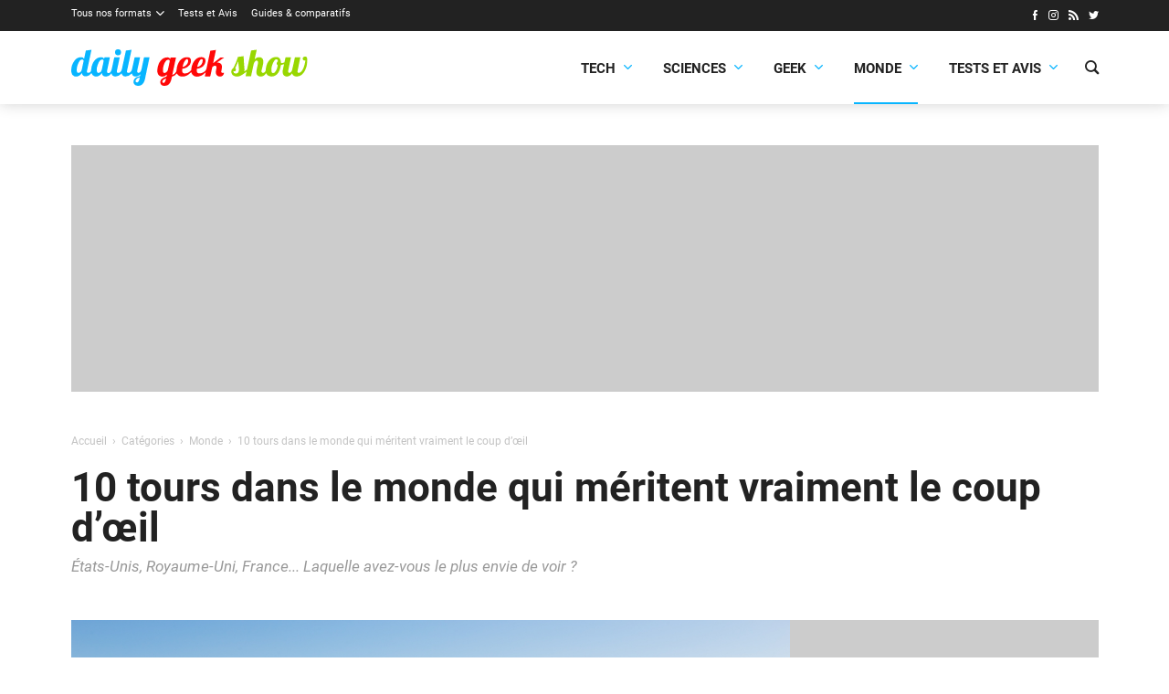

--- FILE ---
content_type: text/html; charset=UTF-8
request_url: https://dailygeekshow.com/tours-monde/3/
body_size: 24915
content:
<!DOCTYPE HTML><html class="no-js" lang="fr-FR"><head><meta charset="UTF-8" /><script type="text/javascript">(window.NREUM||(NREUM={})).init={ajax:{deny_list:["bam.nr-data.net"]},feature_flags:["soft_nav"]};(window.NREUM||(NREUM={})).loader_config={licenseKey:"bf7d2feb5b",applicationID:"26145523",browserID:"26145526"};;/*! For license information please see nr-loader-rum-1.308.0.min.js.LICENSE.txt */
(()=>{var e,t,r={163:(e,t,r)=>{"use strict";r.d(t,{j:()=>E});var n=r(384),i=r(1741);var a=r(2555);r(860).K7.genericEvents;const s="experimental.resources",o="register",c=e=>{if(!e||"string"!=typeof e)return!1;try{document.createDocumentFragment().querySelector(e)}catch{return!1}return!0};var d=r(2614),u=r(944),l=r(8122);const f="[data-nr-mask]",g=e=>(0,l.a)(e,(()=>{const e={feature_flags:[],experimental:{allow_registered_children:!1,resources:!1},mask_selector:"*",block_selector:"[data-nr-block]",mask_input_options:{color:!1,date:!1,"datetime-local":!1,email:!1,month:!1,number:!1,range:!1,search:!1,tel:!1,text:!1,time:!1,url:!1,week:!1,textarea:!1,select:!1,password:!0}};return{ajax:{deny_list:void 0,block_internal:!0,enabled:!0,autoStart:!0},api:{get allow_registered_children(){return e.feature_flags.includes(o)||e.experimental.allow_registered_children},set allow_registered_children(t){e.experimental.allow_registered_children=t},duplicate_registered_data:!1},browser_consent_mode:{enabled:!1},distributed_tracing:{enabled:void 0,exclude_newrelic_header:void 0,cors_use_newrelic_header:void 0,cors_use_tracecontext_headers:void 0,allowed_origins:void 0},get feature_flags(){return e.feature_flags},set feature_flags(t){e.feature_flags=t},generic_events:{enabled:!0,autoStart:!0},harvest:{interval:30},jserrors:{enabled:!0,autoStart:!0},logging:{enabled:!0,autoStart:!0},metrics:{enabled:!0,autoStart:!0},obfuscate:void 0,page_action:{enabled:!0},page_view_event:{enabled:!0,autoStart:!0},page_view_timing:{enabled:!0,autoStart:!0},performance:{capture_marks:!1,capture_measures:!1,capture_detail:!0,resources:{get enabled(){return e.feature_flags.includes(s)||e.experimental.resources},set enabled(t){e.experimental.resources=t},asset_types:[],first_party_domains:[],ignore_newrelic:!0}},privacy:{cookies_enabled:!0},proxy:{assets:void 0,beacon:void 0},session:{expiresMs:d.wk,inactiveMs:d.BB},session_replay:{autoStart:!0,enabled:!1,preload:!1,sampling_rate:10,error_sampling_rate:100,collect_fonts:!1,inline_images:!1,fix_stylesheets:!0,mask_all_inputs:!0,get mask_text_selector(){return e.mask_selector},set mask_text_selector(t){c(t)?e.mask_selector="".concat(t,",").concat(f):""===t||null===t?e.mask_selector=f:(0,u.R)(5,t)},get block_class(){return"nr-block"},get ignore_class(){return"nr-ignore"},get mask_text_class(){return"nr-mask"},get block_selector(){return e.block_selector},set block_selector(t){c(t)?e.block_selector+=",".concat(t):""!==t&&(0,u.R)(6,t)},get mask_input_options(){return e.mask_input_options},set mask_input_options(t){t&&"object"==typeof t?e.mask_input_options={...t,password:!0}:(0,u.R)(7,t)}},session_trace:{enabled:!0,autoStart:!0},soft_navigations:{enabled:!0,autoStart:!0},spa:{enabled:!0,autoStart:!0},ssl:void 0,user_actions:{enabled:!0,elementAttributes:["id","className","tagName","type"]}}})());var p=r(6154),m=r(9324);let h=0;const v={buildEnv:m.F3,distMethod:m.Xs,version:m.xv,originTime:p.WN},b={consented:!1},y={appMetadata:{},get consented(){return this.session?.state?.consent||b.consented},set consented(e){b.consented=e},customTransaction:void 0,denyList:void 0,disabled:!1,harvester:void 0,isolatedBacklog:!1,isRecording:!1,loaderType:void 0,maxBytes:3e4,obfuscator:void 0,onerror:void 0,ptid:void 0,releaseIds:{},session:void 0,timeKeeper:void 0,registeredEntities:[],jsAttributesMetadata:{bytes:0},get harvestCount(){return++h}},_=e=>{const t=(0,l.a)(e,y),r=Object.keys(v).reduce((e,t)=>(e[t]={value:v[t],writable:!1,configurable:!0,enumerable:!0},e),{});return Object.defineProperties(t,r)};var w=r(5701);const x=e=>{const t=e.startsWith("http");e+="/",r.p=t?e:"https://"+e};var R=r(7836),k=r(3241);const A={accountID:void 0,trustKey:void 0,agentID:void 0,licenseKey:void 0,applicationID:void 0,xpid:void 0},S=e=>(0,l.a)(e,A),T=new Set;function E(e,t={},r,s){let{init:o,info:c,loader_config:d,runtime:u={},exposed:l=!0}=t;if(!c){const e=(0,n.pV)();o=e.init,c=e.info,d=e.loader_config}e.init=g(o||{}),e.loader_config=S(d||{}),c.jsAttributes??={},p.bv&&(c.jsAttributes.isWorker=!0),e.info=(0,a.D)(c);const f=e.init,m=[c.beacon,c.errorBeacon];T.has(e.agentIdentifier)||(f.proxy.assets&&(x(f.proxy.assets),m.push(f.proxy.assets)),f.proxy.beacon&&m.push(f.proxy.beacon),e.beacons=[...m],function(e){const t=(0,n.pV)();Object.getOwnPropertyNames(i.W.prototype).forEach(r=>{const n=i.W.prototype[r];if("function"!=typeof n||"constructor"===n)return;let a=t[r];e[r]&&!1!==e.exposed&&"micro-agent"!==e.runtime?.loaderType&&(t[r]=(...t)=>{const n=e[r](...t);return a?a(...t):n})})}(e),(0,n.US)("activatedFeatures",w.B)),u.denyList=[...f.ajax.deny_list||[],...f.ajax.block_internal?m:[]],u.ptid=e.agentIdentifier,u.loaderType=r,e.runtime=_(u),T.has(e.agentIdentifier)||(e.ee=R.ee.get(e.agentIdentifier),e.exposed=l,(0,k.W)({agentIdentifier:e.agentIdentifier,drained:!!w.B?.[e.agentIdentifier],type:"lifecycle",name:"initialize",feature:void 0,data:e.config})),T.add(e.agentIdentifier)}},384:(e,t,r)=>{"use strict";r.d(t,{NT:()=>s,US:()=>u,Zm:()=>o,bQ:()=>d,dV:()=>c,pV:()=>l});var n=r(6154),i=r(1863),a=r(1910);const s={beacon:"bam.nr-data.net",errorBeacon:"bam.nr-data.net"};function o(){return n.gm.NREUM||(n.gm.NREUM={}),void 0===n.gm.newrelic&&(n.gm.newrelic=n.gm.NREUM),n.gm.NREUM}function c(){let e=o();return e.o||(e.o={ST:n.gm.setTimeout,SI:n.gm.setImmediate||n.gm.setInterval,CT:n.gm.clearTimeout,XHR:n.gm.XMLHttpRequest,REQ:n.gm.Request,EV:n.gm.Event,PR:n.gm.Promise,MO:n.gm.MutationObserver,FETCH:n.gm.fetch,WS:n.gm.WebSocket},(0,a.i)(...Object.values(e.o))),e}function d(e,t){let r=o();r.initializedAgents??={},t.initializedAt={ms:(0,i.t)(),date:new Date},r.initializedAgents[e]=t}function u(e,t){o()[e]=t}function l(){return function(){let e=o();const t=e.info||{};e.info={beacon:s.beacon,errorBeacon:s.errorBeacon,...t}}(),function(){let e=o();const t=e.init||{};e.init={...t}}(),c(),function(){let e=o();const t=e.loader_config||{};e.loader_config={...t}}(),o()}},782:(e,t,r)=>{"use strict";r.d(t,{T:()=>n});const n=r(860).K7.pageViewTiming},860:(e,t,r)=>{"use strict";r.d(t,{$J:()=>u,K7:()=>c,P3:()=>d,XX:()=>i,Yy:()=>o,df:()=>a,qY:()=>n,v4:()=>s});const n="events",i="jserrors",a="browser/blobs",s="rum",o="browser/logs",c={ajax:"ajax",genericEvents:"generic_events",jserrors:i,logging:"logging",metrics:"metrics",pageAction:"page_action",pageViewEvent:"page_view_event",pageViewTiming:"page_view_timing",sessionReplay:"session_replay",sessionTrace:"session_trace",softNav:"soft_navigations",spa:"spa"},d={[c.pageViewEvent]:1,[c.pageViewTiming]:2,[c.metrics]:3,[c.jserrors]:4,[c.spa]:5,[c.ajax]:6,[c.sessionTrace]:7,[c.softNav]:8,[c.sessionReplay]:9,[c.logging]:10,[c.genericEvents]:11},u={[c.pageViewEvent]:s,[c.pageViewTiming]:n,[c.ajax]:n,[c.spa]:n,[c.softNav]:n,[c.metrics]:i,[c.jserrors]:i,[c.sessionTrace]:a,[c.sessionReplay]:a,[c.logging]:o,[c.genericEvents]:"ins"}},944:(e,t,r)=>{"use strict";r.d(t,{R:()=>i});var n=r(3241);function i(e,t){"function"==typeof console.debug&&(console.debug("New Relic Warning: https://github.com/newrelic/newrelic-browser-agent/blob/main/docs/warning-codes.md#".concat(e),t),(0,n.W)({agentIdentifier:null,drained:null,type:"data",name:"warn",feature:"warn",data:{code:e,secondary:t}}))}},1687:(e,t,r)=>{"use strict";r.d(t,{Ak:()=>d,Ze:()=>f,x3:()=>u});var n=r(3241),i=r(7836),a=r(3606),s=r(860),o=r(2646);const c={};function d(e,t){const r={staged:!1,priority:s.P3[t]||0};l(e),c[e].get(t)||c[e].set(t,r)}function u(e,t){e&&c[e]&&(c[e].get(t)&&c[e].delete(t),p(e,t,!1),c[e].size&&g(e))}function l(e){if(!e)throw new Error("agentIdentifier required");c[e]||(c[e]=new Map)}function f(e="",t="feature",r=!1){if(l(e),!e||!c[e].get(t)||r)return p(e,t);c[e].get(t).staged=!0,g(e)}function g(e){const t=Array.from(c[e]);t.every(([e,t])=>t.staged)&&(t.sort((e,t)=>e[1].priority-t[1].priority),t.forEach(([t])=>{c[e].delete(t),p(e,t)}))}function p(e,t,r=!0){const s=e?i.ee.get(e):i.ee,c=a.i.handlers;if(!s.aborted&&s.backlog&&c){if((0,n.W)({agentIdentifier:e,type:"lifecycle",name:"drain",feature:t}),r){const e=s.backlog[t],r=c[t];if(r){for(let t=0;e&&t<e.length;++t)m(e[t],r);Object.entries(r).forEach(([e,t])=>{Object.values(t||{}).forEach(t=>{t[0]?.on&&t[0]?.context()instanceof o.y&&t[0].on(e,t[1])})})}}s.isolatedBacklog||delete c[t],s.backlog[t]=null,s.emit("drain-"+t,[])}}function m(e,t){var r=e[1];Object.values(t[r]||{}).forEach(t=>{var r=e[0];if(t[0]===r){var n=t[1],i=e[3],a=e[2];n.apply(i,a)}})}},1738:(e,t,r)=>{"use strict";r.d(t,{U:()=>g,Y:()=>f});var n=r(3241),i=r(9908),a=r(1863),s=r(944),o=r(5701),c=r(3969),d=r(8362),u=r(860),l=r(4261);function f(e,t,r,a){const f=a||r;!f||f[e]&&f[e]!==d.d.prototype[e]||(f[e]=function(){(0,i.p)(c.xV,["API/"+e+"/called"],void 0,u.K7.metrics,r.ee),(0,n.W)({agentIdentifier:r.agentIdentifier,drained:!!o.B?.[r.agentIdentifier],type:"data",name:"api",feature:l.Pl+e,data:{}});try{return t.apply(this,arguments)}catch(e){(0,s.R)(23,e)}})}function g(e,t,r,n,s){const o=e.info;null===r?delete o.jsAttributes[t]:o.jsAttributes[t]=r,(s||null===r)&&(0,i.p)(l.Pl+n,[(0,a.t)(),t,r],void 0,"session",e.ee)}},1741:(e,t,r)=>{"use strict";r.d(t,{W:()=>a});var n=r(944),i=r(4261);class a{#e(e,...t){if(this[e]!==a.prototype[e])return this[e](...t);(0,n.R)(35,e)}addPageAction(e,t){return this.#e(i.hG,e,t)}register(e){return this.#e(i.eY,e)}recordCustomEvent(e,t){return this.#e(i.fF,e,t)}setPageViewName(e,t){return this.#e(i.Fw,e,t)}setCustomAttribute(e,t,r){return this.#e(i.cD,e,t,r)}noticeError(e,t){return this.#e(i.o5,e,t)}setUserId(e,t=!1){return this.#e(i.Dl,e,t)}setApplicationVersion(e){return this.#e(i.nb,e)}setErrorHandler(e){return this.#e(i.bt,e)}addRelease(e,t){return this.#e(i.k6,e,t)}log(e,t){return this.#e(i.$9,e,t)}start(){return this.#e(i.d3)}finished(e){return this.#e(i.BL,e)}recordReplay(){return this.#e(i.CH)}pauseReplay(){return this.#e(i.Tb)}addToTrace(e){return this.#e(i.U2,e)}setCurrentRouteName(e){return this.#e(i.PA,e)}interaction(e){return this.#e(i.dT,e)}wrapLogger(e,t,r){return this.#e(i.Wb,e,t,r)}measure(e,t){return this.#e(i.V1,e,t)}consent(e){return this.#e(i.Pv,e)}}},1863:(e,t,r)=>{"use strict";function n(){return Math.floor(performance.now())}r.d(t,{t:()=>n})},1910:(e,t,r)=>{"use strict";r.d(t,{i:()=>a});var n=r(944);const i=new Map;function a(...e){return e.every(e=>{if(i.has(e))return i.get(e);const t="function"==typeof e?e.toString():"",r=t.includes("[native code]"),a=t.includes("nrWrapper");return r||a||(0,n.R)(64,e?.name||t),i.set(e,r),r})}},2555:(e,t,r)=>{"use strict";r.d(t,{D:()=>o,f:()=>s});var n=r(384),i=r(8122);const a={beacon:n.NT.beacon,errorBeacon:n.NT.errorBeacon,licenseKey:void 0,applicationID:void 0,sa:void 0,queueTime:void 0,applicationTime:void 0,ttGuid:void 0,user:void 0,account:void 0,product:void 0,extra:void 0,jsAttributes:{},userAttributes:void 0,atts:void 0,transactionName:void 0,tNamePlain:void 0};function s(e){try{return!!e.licenseKey&&!!e.errorBeacon&&!!e.applicationID}catch(e){return!1}}const o=e=>(0,i.a)(e,a)},2614:(e,t,r)=>{"use strict";r.d(t,{BB:()=>s,H3:()=>n,g:()=>d,iL:()=>c,tS:()=>o,uh:()=>i,wk:()=>a});const n="NRBA",i="SESSION",a=144e5,s=18e5,o={STARTED:"session-started",PAUSE:"session-pause",RESET:"session-reset",RESUME:"session-resume",UPDATE:"session-update"},c={SAME_TAB:"same-tab",CROSS_TAB:"cross-tab"},d={OFF:0,FULL:1,ERROR:2}},2646:(e,t,r)=>{"use strict";r.d(t,{y:()=>n});class n{constructor(e){this.contextId=e}}},2843:(e,t,r)=>{"use strict";r.d(t,{G:()=>a,u:()=>i});var n=r(3878);function i(e,t=!1,r,i){(0,n.DD)("visibilitychange",function(){if(t)return void("hidden"===document.visibilityState&&e());e(document.visibilityState)},r,i)}function a(e,t,r){(0,n.sp)("pagehide",e,t,r)}},3241:(e,t,r)=>{"use strict";r.d(t,{W:()=>a});var n=r(6154);const i="newrelic";function a(e={}){try{n.gm.dispatchEvent(new CustomEvent(i,{detail:e}))}catch(e){}}},3606:(e,t,r)=>{"use strict";r.d(t,{i:()=>a});var n=r(9908);a.on=s;var i=a.handlers={};function a(e,t,r,a){s(a||n.d,i,e,t,r)}function s(e,t,r,i,a){a||(a="feature"),e||(e=n.d);var s=t[a]=t[a]||{};(s[r]=s[r]||[]).push([e,i])}},3878:(e,t,r)=>{"use strict";function n(e,t){return{capture:e,passive:!1,signal:t}}function i(e,t,r=!1,i){window.addEventListener(e,t,n(r,i))}function a(e,t,r=!1,i){document.addEventListener(e,t,n(r,i))}r.d(t,{DD:()=>a,jT:()=>n,sp:()=>i})},3969:(e,t,r)=>{"use strict";r.d(t,{TZ:()=>n,XG:()=>o,rs:()=>i,xV:()=>s,z_:()=>a});const n=r(860).K7.metrics,i="sm",a="cm",s="storeSupportabilityMetrics",o="storeEventMetrics"},4234:(e,t,r)=>{"use strict";r.d(t,{W:()=>a});var n=r(7836),i=r(1687);class a{constructor(e,t){this.agentIdentifier=e,this.ee=n.ee.get(e),this.featureName=t,this.blocked=!1}deregisterDrain(){(0,i.x3)(this.agentIdentifier,this.featureName)}}},4261:(e,t,r)=>{"use strict";r.d(t,{$9:()=>d,BL:()=>o,CH:()=>g,Dl:()=>_,Fw:()=>y,PA:()=>h,Pl:()=>n,Pv:()=>k,Tb:()=>l,U2:()=>a,V1:()=>R,Wb:()=>x,bt:()=>b,cD:()=>v,d3:()=>w,dT:()=>c,eY:()=>p,fF:()=>f,hG:()=>i,k6:()=>s,nb:()=>m,o5:()=>u});const n="api-",i="addPageAction",a="addToTrace",s="addRelease",o="finished",c="interaction",d="log",u="noticeError",l="pauseReplay",f="recordCustomEvent",g="recordReplay",p="register",m="setApplicationVersion",h="setCurrentRouteName",v="setCustomAttribute",b="setErrorHandler",y="setPageViewName",_="setUserId",w="start",x="wrapLogger",R="measure",k="consent"},5289:(e,t,r)=>{"use strict";r.d(t,{GG:()=>s,Qr:()=>c,sB:()=>o});var n=r(3878),i=r(6389);function a(){return"undefined"==typeof document||"complete"===document.readyState}function s(e,t){if(a())return e();const r=(0,i.J)(e),s=setInterval(()=>{a()&&(clearInterval(s),r())},500);(0,n.sp)("load",r,t)}function o(e){if(a())return e();(0,n.DD)("DOMContentLoaded",e)}function c(e){if(a())return e();(0,n.sp)("popstate",e)}},5607:(e,t,r)=>{"use strict";r.d(t,{W:()=>n});const n=(0,r(9566).bz)()},5701:(e,t,r)=>{"use strict";r.d(t,{B:()=>a,t:()=>s});var n=r(3241);const i=new Set,a={};function s(e,t){const r=t.agentIdentifier;a[r]??={},e&&"object"==typeof e&&(i.has(r)||(t.ee.emit("rumresp",[e]),a[r]=e,i.add(r),(0,n.W)({agentIdentifier:r,loaded:!0,drained:!0,type:"lifecycle",name:"load",feature:void 0,data:e})))}},6154:(e,t,r)=>{"use strict";r.d(t,{OF:()=>c,RI:()=>i,WN:()=>u,bv:()=>a,eN:()=>l,gm:()=>s,mw:()=>o,sb:()=>d});var n=r(1863);const i="undefined"!=typeof window&&!!window.document,a="undefined"!=typeof WorkerGlobalScope&&("undefined"!=typeof self&&self instanceof WorkerGlobalScope&&self.navigator instanceof WorkerNavigator||"undefined"!=typeof globalThis&&globalThis instanceof WorkerGlobalScope&&globalThis.navigator instanceof WorkerNavigator),s=i?window:"undefined"!=typeof WorkerGlobalScope&&("undefined"!=typeof self&&self instanceof WorkerGlobalScope&&self||"undefined"!=typeof globalThis&&globalThis instanceof WorkerGlobalScope&&globalThis),o=Boolean("hidden"===s?.document?.visibilityState),c=/iPad|iPhone|iPod/.test(s.navigator?.userAgent),d=c&&"undefined"==typeof SharedWorker,u=((()=>{const e=s.navigator?.userAgent?.match(/Firefox[/\s](\d+\.\d+)/);Array.isArray(e)&&e.length>=2&&e[1]})(),Date.now()-(0,n.t)()),l=()=>"undefined"!=typeof PerformanceNavigationTiming&&s?.performance?.getEntriesByType("navigation")?.[0]?.responseStart},6389:(e,t,r)=>{"use strict";function n(e,t=500,r={}){const n=r?.leading||!1;let i;return(...r)=>{n&&void 0===i&&(e.apply(this,r),i=setTimeout(()=>{i=clearTimeout(i)},t)),n||(clearTimeout(i),i=setTimeout(()=>{e.apply(this,r)},t))}}function i(e){let t=!1;return(...r)=>{t||(t=!0,e.apply(this,r))}}r.d(t,{J:()=>i,s:()=>n})},6630:(e,t,r)=>{"use strict";r.d(t,{T:()=>n});const n=r(860).K7.pageViewEvent},7699:(e,t,r)=>{"use strict";r.d(t,{It:()=>a,KC:()=>o,No:()=>i,qh:()=>s});var n=r(860);const i=16e3,a=1e6,s="SESSION_ERROR",o={[n.K7.logging]:!0,[n.K7.genericEvents]:!1,[n.K7.jserrors]:!1,[n.K7.ajax]:!1}},7836:(e,t,r)=>{"use strict";r.d(t,{P:()=>o,ee:()=>c});var n=r(384),i=r(8990),a=r(2646),s=r(5607);const o="nr@context:".concat(s.W),c=function e(t,r){var n={},s={},u={},l=!1;try{l=16===r.length&&d.initializedAgents?.[r]?.runtime.isolatedBacklog}catch(e){}var f={on:p,addEventListener:p,removeEventListener:function(e,t){var r=n[e];if(!r)return;for(var i=0;i<r.length;i++)r[i]===t&&r.splice(i,1)},emit:function(e,r,n,i,a){!1!==a&&(a=!0);if(c.aborted&&!i)return;t&&a&&t.emit(e,r,n);var o=g(n);m(e).forEach(e=>{e.apply(o,r)});var d=v()[s[e]];d&&d.push([f,e,r,o]);return o},get:h,listeners:m,context:g,buffer:function(e,t){const r=v();if(t=t||"feature",f.aborted)return;Object.entries(e||{}).forEach(([e,n])=>{s[n]=t,t in r||(r[t]=[])})},abort:function(){f._aborted=!0,Object.keys(f.backlog).forEach(e=>{delete f.backlog[e]})},isBuffering:function(e){return!!v()[s[e]]},debugId:r,backlog:l?{}:t&&"object"==typeof t.backlog?t.backlog:{},isolatedBacklog:l};return Object.defineProperty(f,"aborted",{get:()=>{let e=f._aborted||!1;return e||(t&&(e=t.aborted),e)}}),f;function g(e){return e&&e instanceof a.y?e:e?(0,i.I)(e,o,()=>new a.y(o)):new a.y(o)}function p(e,t){n[e]=m(e).concat(t)}function m(e){return n[e]||[]}function h(t){return u[t]=u[t]||e(f,t)}function v(){return f.backlog}}(void 0,"globalEE"),d=(0,n.Zm)();d.ee||(d.ee=c)},8122:(e,t,r)=>{"use strict";r.d(t,{a:()=>i});var n=r(944);function i(e,t){try{if(!e||"object"!=typeof e)return(0,n.R)(3);if(!t||"object"!=typeof t)return(0,n.R)(4);const r=Object.create(Object.getPrototypeOf(t),Object.getOwnPropertyDescriptors(t)),a=0===Object.keys(r).length?e:r;for(let s in a)if(void 0!==e[s])try{if(null===e[s]){r[s]=null;continue}Array.isArray(e[s])&&Array.isArray(t[s])?r[s]=Array.from(new Set([...e[s],...t[s]])):"object"==typeof e[s]&&"object"==typeof t[s]?r[s]=i(e[s],t[s]):r[s]=e[s]}catch(e){r[s]||(0,n.R)(1,e)}return r}catch(e){(0,n.R)(2,e)}}},8362:(e,t,r)=>{"use strict";r.d(t,{d:()=>a});var n=r(9566),i=r(1741);class a extends i.W{agentIdentifier=(0,n.LA)(16)}},8374:(e,t,r)=>{r.nc=(()=>{try{return document?.currentScript?.nonce}catch(e){}return""})()},8990:(e,t,r)=>{"use strict";r.d(t,{I:()=>i});var n=Object.prototype.hasOwnProperty;function i(e,t,r){if(n.call(e,t))return e[t];var i=r();if(Object.defineProperty&&Object.keys)try{return Object.defineProperty(e,t,{value:i,writable:!0,enumerable:!1}),i}catch(e){}return e[t]=i,i}},9324:(e,t,r)=>{"use strict";r.d(t,{F3:()=>i,Xs:()=>a,xv:()=>n});const n="1.308.0",i="PROD",a="CDN"},9566:(e,t,r)=>{"use strict";r.d(t,{LA:()=>o,bz:()=>s});var n=r(6154);const i="xxxxxxxx-xxxx-4xxx-yxxx-xxxxxxxxxxxx";function a(e,t){return e?15&e[t]:16*Math.random()|0}function s(){const e=n.gm?.crypto||n.gm?.msCrypto;let t,r=0;return e&&e.getRandomValues&&(t=e.getRandomValues(new Uint8Array(30))),i.split("").map(e=>"x"===e?a(t,r++).toString(16):"y"===e?(3&a()|8).toString(16):e).join("")}function o(e){const t=n.gm?.crypto||n.gm?.msCrypto;let r,i=0;t&&t.getRandomValues&&(r=t.getRandomValues(new Uint8Array(e)));const s=[];for(var o=0;o<e;o++)s.push(a(r,i++).toString(16));return s.join("")}},9908:(e,t,r)=>{"use strict";r.d(t,{d:()=>n,p:()=>i});var n=r(7836).ee.get("handle");function i(e,t,r,i,a){a?(a.buffer([e],i),a.emit(e,t,r)):(n.buffer([e],i),n.emit(e,t,r))}}},n={};function i(e){var t=n[e];if(void 0!==t)return t.exports;var a=n[e]={exports:{}};return r[e](a,a.exports,i),a.exports}i.m=r,i.d=(e,t)=>{for(var r in t)i.o(t,r)&&!i.o(e,r)&&Object.defineProperty(e,r,{enumerable:!0,get:t[r]})},i.f={},i.e=e=>Promise.all(Object.keys(i.f).reduce((t,r)=>(i.f[r](e,t),t),[])),i.u=e=>"nr-rum-1.308.0.min.js",i.o=(e,t)=>Object.prototype.hasOwnProperty.call(e,t),e={},t="NRBA-1.308.0.PROD:",i.l=(r,n,a,s)=>{if(e[r])e[r].push(n);else{var o,c;if(void 0!==a)for(var d=document.getElementsByTagName("script"),u=0;u<d.length;u++){var l=d[u];if(l.getAttribute("src")==r||l.getAttribute("data-webpack")==t+a){o=l;break}}if(!o){c=!0;var f={296:"sha512-+MIMDsOcckGXa1EdWHqFNv7P+JUkd5kQwCBr3KE6uCvnsBNUrdSt4a/3/L4j4TxtnaMNjHpza2/erNQbpacJQA=="};(o=document.createElement("script")).charset="utf-8",i.nc&&o.setAttribute("nonce",i.nc),o.setAttribute("data-webpack",t+a),o.src=r,0!==o.src.indexOf(window.location.origin+"/")&&(o.crossOrigin="anonymous"),f[s]&&(o.integrity=f[s])}e[r]=[n];var g=(t,n)=>{o.onerror=o.onload=null,clearTimeout(p);var i=e[r];if(delete e[r],o.parentNode&&o.parentNode.removeChild(o),i&&i.forEach(e=>e(n)),t)return t(n)},p=setTimeout(g.bind(null,void 0,{type:"timeout",target:o}),12e4);o.onerror=g.bind(null,o.onerror),o.onload=g.bind(null,o.onload),c&&document.head.appendChild(o)}},i.r=e=>{"undefined"!=typeof Symbol&&Symbol.toStringTag&&Object.defineProperty(e,Symbol.toStringTag,{value:"Module"}),Object.defineProperty(e,"__esModule",{value:!0})},i.p="https://js-agent.newrelic.com/",(()=>{var e={374:0,840:0};i.f.j=(t,r)=>{var n=i.o(e,t)?e[t]:void 0;if(0!==n)if(n)r.push(n[2]);else{var a=new Promise((r,i)=>n=e[t]=[r,i]);r.push(n[2]=a);var s=i.p+i.u(t),o=new Error;i.l(s,r=>{if(i.o(e,t)&&(0!==(n=e[t])&&(e[t]=void 0),n)){var a=r&&("load"===r.type?"missing":r.type),s=r&&r.target&&r.target.src;o.message="Loading chunk "+t+" failed: ("+a+": "+s+")",o.name="ChunkLoadError",o.type=a,o.request=s,n[1](o)}},"chunk-"+t,t)}};var t=(t,r)=>{var n,a,[s,o,c]=r,d=0;if(s.some(t=>0!==e[t])){for(n in o)i.o(o,n)&&(i.m[n]=o[n]);if(c)c(i)}for(t&&t(r);d<s.length;d++)a=s[d],i.o(e,a)&&e[a]&&e[a][0](),e[a]=0},r=self["webpackChunk:NRBA-1.308.0.PROD"]=self["webpackChunk:NRBA-1.308.0.PROD"]||[];r.forEach(t.bind(null,0)),r.push=t.bind(null,r.push.bind(r))})(),(()=>{"use strict";i(8374);var e=i(8362),t=i(860);const r=Object.values(t.K7);var n=i(163);var a=i(9908),s=i(1863),o=i(4261),c=i(1738);var d=i(1687),u=i(4234),l=i(5289),f=i(6154),g=i(944),p=i(384);const m=e=>f.RI&&!0===e?.privacy.cookies_enabled;function h(e){return!!(0,p.dV)().o.MO&&m(e)&&!0===e?.session_trace.enabled}var v=i(6389),b=i(7699);class y extends u.W{constructor(e,t){super(e.agentIdentifier,t),this.agentRef=e,this.abortHandler=void 0,this.featAggregate=void 0,this.loadedSuccessfully=void 0,this.onAggregateImported=new Promise(e=>{this.loadedSuccessfully=e}),this.deferred=Promise.resolve(),!1===e.init[this.featureName].autoStart?this.deferred=new Promise((t,r)=>{this.ee.on("manual-start-all",(0,v.J)(()=>{(0,d.Ak)(e.agentIdentifier,this.featureName),t()}))}):(0,d.Ak)(e.agentIdentifier,t)}importAggregator(e,t,r={}){if(this.featAggregate)return;const n=async()=>{let n;await this.deferred;try{if(m(e.init)){const{setupAgentSession:t}=await i.e(296).then(i.bind(i,3305));n=t(e)}}catch(e){(0,g.R)(20,e),this.ee.emit("internal-error",[e]),(0,a.p)(b.qh,[e],void 0,this.featureName,this.ee)}try{if(!this.#t(this.featureName,n,e.init))return(0,d.Ze)(this.agentIdentifier,this.featureName),void this.loadedSuccessfully(!1);const{Aggregate:i}=await t();this.featAggregate=new i(e,r),e.runtime.harvester.initializedAggregates.push(this.featAggregate),this.loadedSuccessfully(!0)}catch(e){(0,g.R)(34,e),this.abortHandler?.(),(0,d.Ze)(this.agentIdentifier,this.featureName,!0),this.loadedSuccessfully(!1),this.ee&&this.ee.abort()}};f.RI?(0,l.GG)(()=>n(),!0):n()}#t(e,r,n){if(this.blocked)return!1;switch(e){case t.K7.sessionReplay:return h(n)&&!!r;case t.K7.sessionTrace:return!!r;default:return!0}}}var _=i(6630),w=i(2614),x=i(3241);class R extends y{static featureName=_.T;constructor(e){var t;super(e,_.T),this.setupInspectionEvents(e.agentIdentifier),t=e,(0,c.Y)(o.Fw,function(e,r){"string"==typeof e&&("/"!==e.charAt(0)&&(e="/"+e),t.runtime.customTransaction=(r||"http://custom.transaction")+e,(0,a.p)(o.Pl+o.Fw,[(0,s.t)()],void 0,void 0,t.ee))},t),this.importAggregator(e,()=>i.e(296).then(i.bind(i,3943)))}setupInspectionEvents(e){const t=(t,r)=>{t&&(0,x.W)({agentIdentifier:e,timeStamp:t.timeStamp,loaded:"complete"===t.target.readyState,type:"window",name:r,data:t.target.location+""})};(0,l.sB)(e=>{t(e,"DOMContentLoaded")}),(0,l.GG)(e=>{t(e,"load")}),(0,l.Qr)(e=>{t(e,"navigate")}),this.ee.on(w.tS.UPDATE,(t,r)=>{(0,x.W)({agentIdentifier:e,type:"lifecycle",name:"session",data:r})})}}class k extends e.d{constructor(e){var t;(super(),f.gm)?(this.features={},(0,p.bQ)(this.agentIdentifier,this),this.desiredFeatures=new Set(e.features||[]),this.desiredFeatures.add(R),(0,n.j)(this,e,e.loaderType||"agent"),t=this,(0,c.Y)(o.cD,function(e,r,n=!1){if("string"==typeof e){if(["string","number","boolean"].includes(typeof r)||null===r)return(0,c.U)(t,e,r,o.cD,n);(0,g.R)(40,typeof r)}else(0,g.R)(39,typeof e)},t),function(e){(0,c.Y)(o.Dl,function(t,r=!1){if("string"!=typeof t&&null!==t)return void(0,g.R)(41,typeof t);const n=e.info.jsAttributes["enduser.id"];r&&null!=n&&n!==t?(0,a.p)(o.Pl+"setUserIdAndResetSession",[t],void 0,"session",e.ee):(0,c.U)(e,"enduser.id",t,o.Dl,!0)},e)}(this),function(e){(0,c.Y)(o.nb,function(t){if("string"==typeof t||null===t)return(0,c.U)(e,"application.version",t,o.nb,!1);(0,g.R)(42,typeof t)},e)}(this),function(e){(0,c.Y)(o.d3,function(){e.ee.emit("manual-start-all")},e)}(this),function(e){(0,c.Y)(o.Pv,function(t=!0){if("boolean"==typeof t){if((0,a.p)(o.Pl+o.Pv,[t],void 0,"session",e.ee),e.runtime.consented=t,t){const t=e.features.page_view_event;t.onAggregateImported.then(e=>{const r=t.featAggregate;e&&!r.sentRum&&r.sendRum()})}}else(0,g.R)(65,typeof t)},e)}(this),this.run()):(0,g.R)(21)}get config(){return{info:this.info,init:this.init,loader_config:this.loader_config,runtime:this.runtime}}get api(){return this}run(){try{const e=function(e){const t={};return r.forEach(r=>{t[r]=!!e[r]?.enabled}),t}(this.init),n=[...this.desiredFeatures];n.sort((e,r)=>t.P3[e.featureName]-t.P3[r.featureName]),n.forEach(r=>{if(!e[r.featureName]&&r.featureName!==t.K7.pageViewEvent)return;if(r.featureName===t.K7.spa)return void(0,g.R)(67);const n=function(e){switch(e){case t.K7.ajax:return[t.K7.jserrors];case t.K7.sessionTrace:return[t.K7.ajax,t.K7.pageViewEvent];case t.K7.sessionReplay:return[t.K7.sessionTrace];case t.K7.pageViewTiming:return[t.K7.pageViewEvent];default:return[]}}(r.featureName).filter(e=>!(e in this.features));n.length>0&&(0,g.R)(36,{targetFeature:r.featureName,missingDependencies:n}),this.features[r.featureName]=new r(this)})}catch(e){(0,g.R)(22,e);for(const e in this.features)this.features[e].abortHandler?.();const t=(0,p.Zm)();delete t.initializedAgents[this.agentIdentifier]?.features,delete this.sharedAggregator;return t.ee.get(this.agentIdentifier).abort(),!1}}}var A=i(2843),S=i(782);class T extends y{static featureName=S.T;constructor(e){super(e,S.T),f.RI&&((0,A.u)(()=>(0,a.p)("docHidden",[(0,s.t)()],void 0,S.T,this.ee),!0),(0,A.G)(()=>(0,a.p)("winPagehide",[(0,s.t)()],void 0,S.T,this.ee)),this.importAggregator(e,()=>i.e(296).then(i.bind(i,2117))))}}var E=i(3969);class I extends y{static featureName=E.TZ;constructor(e){super(e,E.TZ),f.RI&&document.addEventListener("securitypolicyviolation",e=>{(0,a.p)(E.xV,["Generic/CSPViolation/Detected"],void 0,this.featureName,this.ee)}),this.importAggregator(e,()=>i.e(296).then(i.bind(i,9623)))}}new k({features:[R,T,I],loaderType:"lite"})})()})();</script><link rel='preload' href='/wp-content/themes/dgs/assets/fonts/icons/icons.woff2?1714466177' as='font' crossorigin='anonymous' type='font/woff2' />
<link rel='preload' href='/wp-content/themes/dgs/assets/fonts/roboto/Roboto-Bold.woff2' as='font' crossorigin='anonymous' type='font/woff2' />
<link rel='preload' href='/wp-content/themes/dgs/assets/fonts/roboto/Roboto-Regular.woff2' as='font' crossorigin='anonymous' type='font/woff2' />
<link rel='preload' href='/wp-content/themes/dgs/assets/fonts/roboto/Roboto-Italic.woff2' as='font' crossorigin='anonymous' type='font/woff2' />
<link rel='preload' href='https://dailygeekshow.com/wp-content/themes/dgs/assets/images/logo.svg' as='image' />
<meta name='robots' content='index, follow, max-image-preview:large, max-snippet:-1, max-video-preview:-1' />
<style>html,body{background-color:#FFFFFF;min-height:100.1vh!important;}</style>
	<!-- This site is optimized with the Yoast SEO plugin v22.2 - https://yoast.com/wordpress/plugins/seo/ -->
	<link media="all" href="https://dailygeekshow.com/wp-content/cache/autoptimize/css/autoptimize_5193caa031643fe1dae329a7a396b53e.css" rel="stylesheet"><title>10 tours dans le monde qui méritent vraiment le coup d’œil</title>
	<meta name="description" content="États-Unis, Royaume-Uni, France, Iran... Découvrez 10 tours dans le monde qui méritent vraiment le coup d’œil." />
	<link rel="canonical" href="https://dailygeekshow.com/tours-monde/3/" />
	<link rel="prev" href="https://dailygeekshow.com/tours-monde/2/" />
	<link rel="next" href="https://dailygeekshow.com/tours-monde/4/" />
	<meta property="og:locale" content="fr_FR" />
	<meta property="og:type" content="article" />
	<meta property="og:title" content="10 tours dans le monde qui méritent vraiment le coup d’œil" />
	<meta property="og:description" content="États-Unis, Royaume-Uni, France, Iran... Découvrez 10 tours dans le monde qui méritent vraiment le coup d’œil." />
	<meta property="og:url" content="https://dailygeekshow.com/tours-monde/" />
	<meta property="og:site_name" content="Daily Geek Show" />
	<meta property="article:publisher" content="https://www.facebook.com/DailyGeekShow/" />
	<meta property="article:published_time" content="2022-10-11T06:00:00+00:00" />
	<meta property="article:modified_time" content="2022-10-10T15:05:58+00:00" />
	<meta property="og:image" content="https://dailygeekshow.com/wp-content/uploads/2022/10/une-tour-monde.jpg" />
	<meta property="og:image:width" content="1200" />
	<meta property="og:image:height" content="675" />
	<meta property="og:image:type" content="image/jpeg" />
	<meta name="author" content="Gabrielle Andriamanjatoson" />
	<meta name="twitter:card" content="summary_large_image" />
	<meta name="twitter:creator" content="@DailyGeekShow" />
	<meta name="twitter:site" content="@DailyGeekShow" />
	<meta name="twitter:label1" content="Écrit par" />
	<meta name="twitter:data1" content="Gabrielle Andriamanjatoson" />
	<meta name="twitter:label2" content="Durée de lecture estimée" />
	<meta name="twitter:data2" content="5 minutes" />
	<script type="application/ld+json" class="yoast-schema-graph">{"@context":"https://schema.org","@graph":[{"@type":"Article","@id":"https://dailygeekshow.com/tours-monde/3/#article","isPartOf":{"@id":"https://dailygeekshow.com/tours-monde/"},"author":{"name":"Gabrielle Andriamanjatoson","@id":"https://dailygeekshow.com/#/schema/person/be86afe8b5567070692527482d9308d2"},"headline":"10 tours dans le monde qui méritent vraiment le coup d’œil","datePublished":"2022-10-11T06:00:00+00:00","dateModified":"2022-10-10T15:05:58+00:00","mainEntityOfPage":{"@id":"https://dailygeekshow.com/tours-monde/"},"wordCount":1052,"commentCount":0,"publisher":{"@id":"https://dailygeekshow.com/#organization"},"image":{"@id":"https://dailygeekshow.com/tours-monde/3/#primaryimage"},"thumbnailUrl":"https://dailygeekshow.com/wp-content/uploads/2022/10/une-tour-monde.jpg","keywords":["tours","monde"],"articleSection":["Monde","Articles"],"inLanguage":"fr-FR","potentialAction":[{"@type":"CommentAction","name":"Comment","target":["https://dailygeekshow.com/tours-monde/3/#respond"]}]},{"@type":"WebPage","@id":"https://dailygeekshow.com/tours-monde/","url":"https://dailygeekshow.com/tours-monde/3/","name":"10 tours dans le monde qui méritent vraiment le coup d’œil","isPartOf":{"@id":"https://dailygeekshow.com/#website"},"primaryImageOfPage":{"@id":"https://dailygeekshow.com/tours-monde/3/#primaryimage"},"image":{"@id":"https://dailygeekshow.com/tours-monde/3/#primaryimage"},"thumbnailUrl":"https://dailygeekshow.com/wp-content/uploads/2022/10/une-tour-monde.jpg","datePublished":"2022-10-11T06:00:00+00:00","dateModified":"2022-10-10T15:05:58+00:00","description":"États-Unis, Royaume-Uni, France, Iran... Découvrez 10 tours dans le monde qui méritent vraiment le coup d’œil.","breadcrumb":{"@id":"https://dailygeekshow.com/tours-monde/3/#breadcrumb"},"inLanguage":"fr-FR","potentialAction":[{"@type":"ReadAction","target":["https://dailygeekshow.com/tours-monde/3/"]}]},{"@type":"ImageObject","inLanguage":"fr-FR","@id":"https://dailygeekshow.com/tours-monde/3/#primaryimage","url":"https://dailygeekshow.com/wp-content/uploads/2022/10/une-tour-monde.jpg","contentUrl":"https://dailygeekshow.com/wp-content/uploads/2022/10/une-tour-monde.jpg","width":1200,"height":675,"caption":"— Kirill Neiezhmakov / Shutterstock.com — John_Silver / Shutterstock.com"},{"@type":"BreadcrumbList","@id":"https://dailygeekshow.com/tours-monde/3/#breadcrumb","itemListElement":[{"@type":"ListItem","position":1,"name":"Home","item":"https://dailygeekshow.com/"},{"@type":"ListItem","position":2,"name":"10 tours dans le monde qui méritent vraiment le coup d’œil"}]},{"@type":"WebSite","@id":"https://dailygeekshow.com/#website","url":"https://dailygeekshow.com/","name":"Daily Geek Show","description":"votre dose quotidienne d&#039;informations","publisher":{"@id":"https://dailygeekshow.com/#organization"},"alternateName":"DGS","potentialAction":[{"@type":"SearchAction","target":{"@type":"EntryPoint","urlTemplate":"https://dailygeekshow.com/?s={search_term_string}"},"query-input":"required name=search_term_string"}],"inLanguage":"fr-FR"},{"@type":"Organization","@id":"https://dailygeekshow.com/#organization","name":"Daily Geek Show","alternateName":"DGS","url":"https://dailygeekshow.com/","logo":{"@type":"ImageObject","inLanguage":"fr-FR","@id":"https://dailygeekshow.com/#/schema/logo/image/","url":"https://dailygeekshow.com/wp-content/uploads/2019/03/DGS-Google.png","contentUrl":"https://dailygeekshow.com/wp-content/uploads/2019/03/DGS-Google.png","width":1024,"height":1024,"caption":"Daily Geek Show"},"image":{"@id":"https://dailygeekshow.com/#/schema/logo/image/"},"sameAs":["https://www.facebook.com/DailyGeekShow/","https://twitter.com/DailyGeekShow","https://www.instagram.com/dailygeekshow/"]},{"@type":"Person","@id":"https://dailygeekshow.com/#/schema/person/be86afe8b5567070692527482d9308d2","name":"Gabrielle Andriamanjatoson","image":{"@type":"ImageObject","inLanguage":"fr-FR","@id":"https://dailygeekshow.com/#/schema/person/image/","url":"https://secure.gravatar.com/avatar/01d57f3ca93c2eb4357a1c20b7b8930e?s=96&d=identicon&r=g","contentUrl":"https://secure.gravatar.com/avatar/01d57f3ca93c2eb4357a1c20b7b8930e?s=96&d=identicon&r=g","caption":"Gabrielle Andriamanjatoson"},"url":"https://dailygeekshow.com/author/gabrielle-andriamanjatoson/"}]}</script>
	<!-- / Yoast SEO plugin. -->


<link rel="alternate" type="application/rss+xml" title="Daily Geek Show &raquo; 10 tours dans le monde qui méritent vraiment le coup d’œil Flux des commentaires" href="https://dailygeekshow.com/tours-monde/feed/" />

<style id='safe-svg-svg-icon-style-inline-css'>
.safe-svg-cover{text-align:center}.safe-svg-cover .safe-svg-inside{display:inline-block;max-width:100%}.safe-svg-cover svg{height:100%;max-height:100%;max-width:100%;width:100%}

</style>
<style id='global-styles-inline-css'>
body{--wp--preset--color--black: #000000;--wp--preset--color--cyan-bluish-gray: #abb8c3;--wp--preset--color--white: #ffffff;--wp--preset--color--pale-pink: #f78da7;--wp--preset--color--vivid-red: #cf2e2e;--wp--preset--color--luminous-vivid-orange: #ff6900;--wp--preset--color--luminous-vivid-amber: #fcb900;--wp--preset--color--light-green-cyan: #7bdcb5;--wp--preset--color--vivid-green-cyan: #00d084;--wp--preset--color--pale-cyan-blue: #8ed1fc;--wp--preset--color--vivid-cyan-blue: #0693e3;--wp--preset--color--vivid-purple: #9b51e0;--wp--preset--color--primary: #222;--wp--preset--color--highlight: #08b5ff;--wp--preset--color--background: #ffffff;--wp--preset--gradient--vivid-cyan-blue-to-vivid-purple: linear-gradient(135deg,rgba(6,147,227,1) 0%,rgb(155,81,224) 100%);--wp--preset--gradient--light-green-cyan-to-vivid-green-cyan: linear-gradient(135deg,rgb(122,220,180) 0%,rgb(0,208,130) 100%);--wp--preset--gradient--luminous-vivid-amber-to-luminous-vivid-orange: linear-gradient(135deg,rgba(252,185,0,1) 0%,rgba(255,105,0,1) 100%);--wp--preset--gradient--luminous-vivid-orange-to-vivid-red: linear-gradient(135deg,rgba(255,105,0,1) 0%,rgb(207,46,46) 100%);--wp--preset--gradient--very-light-gray-to-cyan-bluish-gray: linear-gradient(135deg,rgb(238,238,238) 0%,rgb(169,184,195) 100%);--wp--preset--gradient--cool-to-warm-spectrum: linear-gradient(135deg,rgb(74,234,220) 0%,rgb(151,120,209) 20%,rgb(207,42,186) 40%,rgb(238,44,130) 60%,rgb(251,105,98) 80%,rgb(254,248,76) 100%);--wp--preset--gradient--blush-light-purple: linear-gradient(135deg,rgb(255,206,236) 0%,rgb(152,150,240) 100%);--wp--preset--gradient--blush-bordeaux: linear-gradient(135deg,rgb(254,205,165) 0%,rgb(254,45,45) 50%,rgb(107,0,62) 100%);--wp--preset--gradient--luminous-dusk: linear-gradient(135deg,rgb(255,203,112) 0%,rgb(199,81,192) 50%,rgb(65,88,208) 100%);--wp--preset--gradient--pale-ocean: linear-gradient(135deg,rgb(255,245,203) 0%,rgb(182,227,212) 50%,rgb(51,167,181) 100%);--wp--preset--gradient--electric-grass: linear-gradient(135deg,rgb(202,248,128) 0%,rgb(113,206,126) 100%);--wp--preset--gradient--midnight: linear-gradient(135deg,rgb(2,3,129) 0%,rgb(40,116,252) 100%);--wp--preset--font-size--small: 13px;--wp--preset--font-size--medium: 20px;--wp--preset--font-size--large: 36px;--wp--preset--font-size--x-large: 42px;--wp--preset--font-family--roboto: 'Roboto', sans-serif;--wp--preset--spacing--20: 0.44rem;--wp--preset--spacing--30: 0.67rem;--wp--preset--spacing--40: 1rem;--wp--preset--spacing--50: 1.5rem;--wp--preset--spacing--60: 2.25rem;--wp--preset--spacing--70: 3.38rem;--wp--preset--spacing--80: 5.06rem;--wp--preset--shadow--natural: 6px 6px 9px rgba(0, 0, 0, 0.2);--wp--preset--shadow--deep: 12px 12px 50px rgba(0, 0, 0, 0.4);--wp--preset--shadow--sharp: 6px 6px 0px rgba(0, 0, 0, 0.2);--wp--preset--shadow--outlined: 6px 6px 0px -3px rgba(255, 255, 255, 1), 6px 6px rgba(0, 0, 0, 1);--wp--preset--shadow--crisp: 6px 6px 0px rgba(0, 0, 0, 1);}body { margin: 0;--wp--style--global--content-size: 840px;--wp--style--global--wide-size: 1100px; }.wp-site-blocks > .alignleft { float: left; margin-right: 2em; }.wp-site-blocks > .alignright { float: right; margin-left: 2em; }.wp-site-blocks > .aligncenter { justify-content: center; margin-left: auto; margin-right: auto; }:where(.wp-site-blocks) > * { margin-block-start: 24px; margin-block-end: 0; }:where(.wp-site-blocks) > :first-child:first-child { margin-block-start: 0; }:where(.wp-site-blocks) > :last-child:last-child { margin-block-end: 0; }body { --wp--style--block-gap: 24px; }:where(body .is-layout-flow)  > :first-child:first-child{margin-block-start: 0;}:where(body .is-layout-flow)  > :last-child:last-child{margin-block-end: 0;}:where(body .is-layout-flow)  > *{margin-block-start: 24px;margin-block-end: 0;}:where(body .is-layout-constrained)  > :first-child:first-child{margin-block-start: 0;}:where(body .is-layout-constrained)  > :last-child:last-child{margin-block-end: 0;}:where(body .is-layout-constrained)  > *{margin-block-start: 24px;margin-block-end: 0;}:where(body .is-layout-flex) {gap: 24px;}:where(body .is-layout-grid) {gap: 24px;}body .is-layout-flow > .alignleft{float: left;margin-inline-start: 0;margin-inline-end: 2em;}body .is-layout-flow > .alignright{float: right;margin-inline-start: 2em;margin-inline-end: 0;}body .is-layout-flow > .aligncenter{margin-left: auto !important;margin-right: auto !important;}body .is-layout-constrained > .alignleft{float: left;margin-inline-start: 0;margin-inline-end: 2em;}body .is-layout-constrained > .alignright{float: right;margin-inline-start: 2em;margin-inline-end: 0;}body .is-layout-constrained > .aligncenter{margin-left: auto !important;margin-right: auto !important;}body .is-layout-constrained > :where(:not(.alignleft):not(.alignright):not(.alignfull)){max-width: var(--wp--style--global--content-size);margin-left: auto !important;margin-right: auto !important;}body .is-layout-constrained > .alignwide{max-width: var(--wp--style--global--wide-size);}body .is-layout-flex{display: flex;}body .is-layout-flex{flex-wrap: wrap;align-items: center;}body .is-layout-flex > *{margin: 0;}body .is-layout-grid{display: grid;}body .is-layout-grid > *{margin: 0;}body{font-family: var(--wp--preset--font-family--roboto);padding-top: 0px;padding-right: 0px;padding-bottom: 0px;padding-left: 0px;}a:where(:not(.wp-element-button)){text-decoration: underline;}.wp-element-button, .wp-block-button__link{background-color: #32373c;border-width: 0;color: #fff;font-family: inherit;font-size: inherit;line-height: inherit;padding: calc(0.667em + 2px) calc(1.333em + 2px);text-decoration: none;}.has-black-color{color: var(--wp--preset--color--black) !important;}.has-cyan-bluish-gray-color{color: var(--wp--preset--color--cyan-bluish-gray) !important;}.has-white-color{color: var(--wp--preset--color--white) !important;}.has-pale-pink-color{color: var(--wp--preset--color--pale-pink) !important;}.has-vivid-red-color{color: var(--wp--preset--color--vivid-red) !important;}.has-luminous-vivid-orange-color{color: var(--wp--preset--color--luminous-vivid-orange) !important;}.has-luminous-vivid-amber-color{color: var(--wp--preset--color--luminous-vivid-amber) !important;}.has-light-green-cyan-color{color: var(--wp--preset--color--light-green-cyan) !important;}.has-vivid-green-cyan-color{color: var(--wp--preset--color--vivid-green-cyan) !important;}.has-pale-cyan-blue-color{color: var(--wp--preset--color--pale-cyan-blue) !important;}.has-vivid-cyan-blue-color{color: var(--wp--preset--color--vivid-cyan-blue) !important;}.has-vivid-purple-color{color: var(--wp--preset--color--vivid-purple) !important;}.has-primary-color{color: var(--wp--preset--color--primary) !important;}.has-highlight-color{color: var(--wp--preset--color--highlight) !important;}.has-background-color{color: var(--wp--preset--color--background) !important;}.has-black-background-color{background-color: var(--wp--preset--color--black) !important;}.has-cyan-bluish-gray-background-color{background-color: var(--wp--preset--color--cyan-bluish-gray) !important;}.has-white-background-color{background-color: var(--wp--preset--color--white) !important;}.has-pale-pink-background-color{background-color: var(--wp--preset--color--pale-pink) !important;}.has-vivid-red-background-color{background-color: var(--wp--preset--color--vivid-red) !important;}.has-luminous-vivid-orange-background-color{background-color: var(--wp--preset--color--luminous-vivid-orange) !important;}.has-luminous-vivid-amber-background-color{background-color: var(--wp--preset--color--luminous-vivid-amber) !important;}.has-light-green-cyan-background-color{background-color: var(--wp--preset--color--light-green-cyan) !important;}.has-vivid-green-cyan-background-color{background-color: var(--wp--preset--color--vivid-green-cyan) !important;}.has-pale-cyan-blue-background-color{background-color: var(--wp--preset--color--pale-cyan-blue) !important;}.has-vivid-cyan-blue-background-color{background-color: var(--wp--preset--color--vivid-cyan-blue) !important;}.has-vivid-purple-background-color{background-color: var(--wp--preset--color--vivid-purple) !important;}.has-primary-background-color{background-color: var(--wp--preset--color--primary) !important;}.has-highlight-background-color{background-color: var(--wp--preset--color--highlight) !important;}.has-background-background-color{background-color: var(--wp--preset--color--background) !important;}.has-black-border-color{border-color: var(--wp--preset--color--black) !important;}.has-cyan-bluish-gray-border-color{border-color: var(--wp--preset--color--cyan-bluish-gray) !important;}.has-white-border-color{border-color: var(--wp--preset--color--white) !important;}.has-pale-pink-border-color{border-color: var(--wp--preset--color--pale-pink) !important;}.has-vivid-red-border-color{border-color: var(--wp--preset--color--vivid-red) !important;}.has-luminous-vivid-orange-border-color{border-color: var(--wp--preset--color--luminous-vivid-orange) !important;}.has-luminous-vivid-amber-border-color{border-color: var(--wp--preset--color--luminous-vivid-amber) !important;}.has-light-green-cyan-border-color{border-color: var(--wp--preset--color--light-green-cyan) !important;}.has-vivid-green-cyan-border-color{border-color: var(--wp--preset--color--vivid-green-cyan) !important;}.has-pale-cyan-blue-border-color{border-color: var(--wp--preset--color--pale-cyan-blue) !important;}.has-vivid-cyan-blue-border-color{border-color: var(--wp--preset--color--vivid-cyan-blue) !important;}.has-vivid-purple-border-color{border-color: var(--wp--preset--color--vivid-purple) !important;}.has-primary-border-color{border-color: var(--wp--preset--color--primary) !important;}.has-highlight-border-color{border-color: var(--wp--preset--color--highlight) !important;}.has-background-border-color{border-color: var(--wp--preset--color--background) !important;}.has-vivid-cyan-blue-to-vivid-purple-gradient-background{background: var(--wp--preset--gradient--vivid-cyan-blue-to-vivid-purple) !important;}.has-light-green-cyan-to-vivid-green-cyan-gradient-background{background: var(--wp--preset--gradient--light-green-cyan-to-vivid-green-cyan) !important;}.has-luminous-vivid-amber-to-luminous-vivid-orange-gradient-background{background: var(--wp--preset--gradient--luminous-vivid-amber-to-luminous-vivid-orange) !important;}.has-luminous-vivid-orange-to-vivid-red-gradient-background{background: var(--wp--preset--gradient--luminous-vivid-orange-to-vivid-red) !important;}.has-very-light-gray-to-cyan-bluish-gray-gradient-background{background: var(--wp--preset--gradient--very-light-gray-to-cyan-bluish-gray) !important;}.has-cool-to-warm-spectrum-gradient-background{background: var(--wp--preset--gradient--cool-to-warm-spectrum) !important;}.has-blush-light-purple-gradient-background{background: var(--wp--preset--gradient--blush-light-purple) !important;}.has-blush-bordeaux-gradient-background{background: var(--wp--preset--gradient--blush-bordeaux) !important;}.has-luminous-dusk-gradient-background{background: var(--wp--preset--gradient--luminous-dusk) !important;}.has-pale-ocean-gradient-background{background: var(--wp--preset--gradient--pale-ocean) !important;}.has-electric-grass-gradient-background{background: var(--wp--preset--gradient--electric-grass) !important;}.has-midnight-gradient-background{background: var(--wp--preset--gradient--midnight) !important;}.has-small-font-size{font-size: var(--wp--preset--font-size--small) !important;}.has-medium-font-size{font-size: var(--wp--preset--font-size--medium) !important;}.has-large-font-size{font-size: var(--wp--preset--font-size--large) !important;}.has-x-large-font-size{font-size: var(--wp--preset--font-size--x-large) !important;}.has-roboto-font-family{font-family: var(--wp--preset--font-family--roboto) !important;}
.wp-block-navigation a:where(:not(.wp-element-button)){color: inherit;}
.wp-block-pullquote{font-size: 1.5em;line-height: 1.6;}
</style>







<script src="https://dailygeekshow.com/wp-includes/js/jquery/jquery.min.js?ver=3.7.1" id="jquery-core-js"></script>
<link rel="EditURI" type="application/rsd+xml" title="RSD" href="https://dailygeekshow.com/xmlrpc.php?rsd" />
<script type="text/javascript">(function(){var e=document.createElement("script"),f=document.getElementsByTagName("script")[0];e.src="//player.pepsia.com/sdk.js?d="+(new Date).getTime().toString(16);e.type="text/javascript";e.async=!0;f.parentNode.insertBefore(e,f);})();</script><script type="text/javascript" src="https://cache.consentframework.com/js/pa/32296/c/gwt77/stub" referrerpolicy="origin" charset="utf-8"></script>
<script>
window.Sddan = {
    "info": {
        "hd_m" : "",
        "hd_s256" : "",
        "uf_postal_code" : "",
        "uf_bday" : "",
        "uf_gender" : "",
    }
};
</script>
<script type="text/javascript" src="https://choices.consentframework.com/js/pa/32296/c/gwt77/cmp" referrerpolicy="origin" charset="utf-8" async></script><!-- Google tag (gtag.js) -->
<script async src="https://www.googletagmanager.com/gtag/js?id=G-KH3CH6516N"></script>
<script>
  window.dataLayer = window.dataLayer || [];
  function gtag(){dataLayer.push(arguments);}
  gtag('js', new Date());

  gtag('config', 'G-KH3CH6516N');
  gtag('consent', 'default', {
    'ad_storage': 'denied',
    'ad_user_data': 'denied',
    'ad_personalization': 'denied',
    'analytics_storage': 'denied'
  });
</script><meta name="linkavista" content="link-6617-3127"/>    <script>
        var optidigitalQueue = optidigitalQueue || {};
        optidigitalQueue.cmd = optidigitalQueue.cmd || [];
    </script>
    <script type='text/javascript'
        id='optidigital-ad-init'
        async
        data-config='{"adUnit": "/22596911384/od.dailygeekshow.com/article"}'
        src='//scripts.opti-digital.com/tags/?site=dailygeekshow'>
    </script><script type="text/javascript" async="async" src="//widgets.outbrain.com/outbrain.js"></script><script>window.pushMST_config={"vapidPK":"BKWtwTX8MrJA2eU6D6R22wKsnpw8Sf7FrbebFYIpGdUvVwlPEc-H0sb1ekjGkqMzlo31jDeCTD4tDp9q6TKHlgo","enableOverlay":true,"swPath":"/sw.js","i18n":{}};
  var pushmasterTag = document.createElement('script');
  pushmasterTag.src = "https://cdn.pushmaster-cdn.xyz/scripts/publishers/684be5c43e0c2d2faf28a12e/SDK.js";
  pushmasterTag.setAttribute('defer','');

  var firstScriptTag = document.getElementsByTagName('script')[0];
  firstScriptTag.parentNode.insertBefore(pushmasterTag, firstScriptTag);
</script><script data-host="https://analytics.sprkly.me" data-dnt="false" src="https://cdn-analytics.sprkly.me/js/event.js?v=3.02" async defer></script><link rel="alternate" type="application/rss+xml" href="https://dailygeekshow.com/wpucustomrss" /><style>:root{--base-theme-color:#336699}</style><meta name="theme-color" content="#FFFFFF" /><meta name="msapplication-navbutton-color" content="#FFFFFF"><meta name="apple-mobile-web-app-status-bar-style" content="#FFFFFF"><meta name="viewport" content="width=device-width" /><script>document.documentElement.classList.remove("no-js");</script><link rel="icon" href="https://dailygeekshow.com/wp-content/themes/dgs/assets/images/favicon.png" sizes="32x32" />
<link rel="icon" href="https://dailygeekshow.com/wp-content/themes/dgs/assets/images/favicon.png" sizes="192x192" />
<link rel="apple-touch-icon" href="https://dailygeekshow.com/wp-content/themes/dgs/assets/images/favicon.png" />
<meta name="msapplication-TileImage" content="https://dailygeekshow.com/wp-content/themes/dgs/assets/images/favicon.png" />
</head><body class="post-template-default single single-post postid-821641 single-format-standard paged-3 single-paged-3 cssc-is-responsive has-post-thumbnail post-name_tours-monde category-monde category-articles tag-tours tag-monde"><img style="z-index: 1;position: absolute;top: 0;left: 0;pointer-events:none;" class="skip-lazy" src="https://www.img-static.com/dgs.gif?url=https%3A%2F%2Fdailygeekshow.com%2Ftours-monde%2F" width="1" height="1" /><a class="skiptomain" href="#maincontent">Aller au contenu principal</a><section class="centered-container section--dark cc-top-header"><div class="top-header"><div class="top-menu__wrapper"><ul id="menu-barre-noire" class="top-menu"><li id="menu-item-689150" class="menu-item menu-item-type-taxonomy menu-item-object-category current-post-ancestor menu-item-has-children menu-item-689150"><a href="https://dailygeekshow.com/formats/">Tous nos formats</a>
<ul class="sub-menu">
	<li id="menu-item-513698" class="menu-item menu-item-type-taxonomy menu-item-object-category menu-item-513698"><a href="https://dailygeekshow.com/formats/actualites/">Actualités</a></li>
	<li id="menu-item-630793" class="menu-item menu-item-type-taxonomy menu-item-object-category current-post-ancestor current-menu-parent current-post-parent menu-item-630793"><a href="https://dailygeekshow.com/formats/articles/">Articles</a></li>
	<li id="menu-item-539193" class="menu-item menu-item-type-taxonomy menu-item-object-category menu-item-539193"><a href="https://dailygeekshow.com/formats/breves/">Brèves</a></li>
	<li id="menu-item-513700" class="menu-item menu-item-type-taxonomy menu-item-object-category menu-item-513700"><a href="https://dailygeekshow.com/formats/dossiers/">Dossiers</a></li>
	<li id="menu-item-513701" class="menu-item menu-item-type-taxonomy menu-item-object-category menu-item-513701"><a href="https://dailygeekshow.com/formats/portraits/">Portraits</a></li>
	<li id="menu-item-513703" class="menu-item menu-item-type-taxonomy menu-item-object-category menu-item-513703"><a href="https://dailygeekshow.com/formats/sondages/">Sondages</a></li>
	<li id="menu-item-513702" class="menu-item menu-item-type-taxonomy menu-item-object-category menu-item-513702"><a href="https://dailygeekshow.com/produits/">Produits</a></li>
	<li id="menu-item-513699" class="menu-item menu-item-type-taxonomy menu-item-object-category menu-item-513699"><a href="https://dailygeekshow.com/formats/bons-plans/">Bons plans</a></li>
</ul>
</li>
<li id="menu-item-925284" class="menu-item menu-item-type-taxonomy menu-item-object-category menu-item-925284"><a href="https://dailygeekshow.com/categories/technologie/tests-et-avis/">Tests et Avis</a></li>
<li id="menu-item-952778" class="menu-item menu-item-type-taxonomy menu-item-object-category menu-item-952778"><a href="https://dailygeekshow.com/produits/guides-et-comparatifs/">Guides &amp; comparatifs</a></li>
</ul></div><ul class="wputh-social-links header__social"><li><a rel="me noreferrer noopener" href="https://www.facebook.com/DailyGeekShow/" class="facebook" title="Facebook : Suivre Daily Geek Show (s'ouvre dans une nouvelle fenêtre)" target="_blank"><i aria-hidden="true" class="icon icon_facebook"></i></a></li><li><a rel="me noreferrer noopener" href="https://instagram.com/dailygeekshow/" class="instagram" title="Instagram : Suivre Daily Geek Show (s'ouvre dans une nouvelle fenêtre)" target="_blank"><i aria-hidden="true" class="icon icon_instagram"></i></a></li><li><a rel="me noreferrer noopener" href="/feed/" class="rss" title="RSS : Suivre Daily Geek Show (s'ouvre dans une nouvelle fenêtre)" target="_blank"><i aria-hidden="true" class="icon icon_rss"></i></a></li><li><a rel="me noreferrer noopener" href="https://twitter.com/dailygeekshow" class="twitter" title="Twitter : Suivre Daily Geek Show (s'ouvre dans une nouvelle fenêtre)" target="_blank"><i aria-hidden="true" class="icon icon_twitter"></i></a></li></ul></div></section><div class="cc-header-main__wrapper"><div class="centered-container cc-header-main"><header class="header-main" role="banner"><div translate="no" class="h1 main-title main-logo"><a href="https://dailygeekshow.com"><img src="https://dailygeekshow.com/wp-content/themes/dgs/assets/images/logo.svg" fetchpriority="high" alt="Daily Geek Show" /></a></div><a class="nav-toggle" role="button" href="#"><span></span></a><div class="header-main__menu"><div class="header-main__menu-inner"><div class="main-menu__wrapper"><ul id="menu-main-menu-dgs" class="main-menu"><li id="menu-item-925234" class="menu-item menu-item-type-taxonomy menu-item-object-category menu-item-has-children menu-item-925234"><a href="https://dailygeekshow.com/categories/technologie/">Tech<span class="dgs-menu-go"><i aria-hidden="true" class="icon icon_down"></i></span></a>
<ul class="sub-menu">
	<li id="menu-item-925235" class="menu-item menu-item-type-taxonomy menu-item-object-category menu-item-925235"><a href="https://dailygeekshow.com/categories/technologie/appareils-et-gadgets/">Appareils &amp; Gadgets</a></li>
	<li id="menu-item-925236" class="menu-item menu-item-type-taxonomy menu-item-object-category menu-item-925236"><a href="https://dailygeekshow.com/categories/technologie/applications-et-realite-virtuelle/">Applications &amp; VR</a></li>
	<li id="menu-item-925237" class="menu-item menu-item-type-taxonomy menu-item-object-category menu-item-925237"><a href="https://dailygeekshow.com/categories/technologie/automobile-et-mobilite/">Automobile &amp; Mobilité</a></li>
	<li id="menu-item-925238" class="menu-item menu-item-type-taxonomy menu-item-object-category menu-item-925238"><a href="https://dailygeekshow.com/categories/technologie/cybersecurite/">Cybersécurité</a></li>
	<li id="menu-item-925239" class="menu-item menu-item-type-taxonomy menu-item-object-category menu-item-925239"><a href="https://dailygeekshow.com/categories/technologie/entreprises-et-startups/">Entreprises &amp; Startups</a></li>
	<li id="menu-item-925240" class="menu-item menu-item-type-taxonomy menu-item-object-category menu-item-925240"><a href="https://dailygeekshow.com/categories/technologie/robots-et-intelligence-artificielle/">Robots &amp; IA</a></li>
	<li id="menu-item-925241" class="menu-item menu-item-type-taxonomy menu-item-object-category menu-item-925241"><a href="https://dailygeekshow.com/categories/technologie/tests-et-avis/">Tests et Avis</a></li>
</ul>
</li>
<li id="menu-item-925243" class="menu-item menu-item-type-taxonomy menu-item-object-category menu-item-has-children menu-item-925243"><a href="https://dailygeekshow.com/categories/sciences/">Sciences<span class="dgs-menu-go"><i aria-hidden="true" class="icon icon_down"></i></span></a>
<ul class="sub-menu">
	<li id="menu-item-925274" class="menu-item menu-item-type-taxonomy menu-item-object-category menu-item-925274"><a href="https://dailygeekshow.com/videos/conferences/">Conférences</a></li>
	<li id="menu-item-925244" class="menu-item menu-item-type-taxonomy menu-item-object-category menu-item-925244"><a href="https://dailygeekshow.com/categories/sciences/animaux-et-vegetaux/">Animaux &amp; Végétaux</a></li>
	<li id="menu-item-925245" class="menu-item menu-item-type-taxonomy menu-item-object-category menu-item-925245"><a href="https://dailygeekshow.com/categories/sciences/ecologie/">Écologie</a></li>
	<li id="menu-item-925246" class="menu-item menu-item-type-taxonomy menu-item-object-category menu-item-925246"><a href="https://dailygeekshow.com/categories/sciences/espace/">Espace</a></li>
	<li id="menu-item-925247" class="menu-item menu-item-type-taxonomy menu-item-object-category menu-item-925247"><a href="https://dailygeekshow.com/categories/sciences/sante/">Santé</a></li>
	<li id="menu-item-925248" class="menu-item menu-item-type-taxonomy menu-item-object-category menu-item-925248"><a href="https://dailygeekshow.com/categories/sciences/sciences-humaines/">Sciences humaines</a></li>
	<li id="menu-item-925249" class="menu-item menu-item-type-taxonomy menu-item-object-category menu-item-925249"><a href="https://dailygeekshow.com/categories/sciences/sciences-physiques/">Sciences physiques</a></li>
	<li id="menu-item-925272" class="menu-item menu-item-type-taxonomy menu-item-object-category menu-item-925272"><a href="https://dailygeekshow.com/videos/autour-du-monde/">Autour du monde</a></li>
</ul>
</li>
<li id="menu-item-925250" class="menu-item menu-item-type-taxonomy menu-item-object-category menu-item-has-children menu-item-925250"><a href="https://dailygeekshow.com/categories/geek/">Geek<span class="dgs-menu-go"><i aria-hidden="true" class="icon icon_down"></i></span></a>
<ul class="sub-menu">
	<li id="menu-item-925251" class="menu-item menu-item-type-taxonomy menu-item-object-category menu-item-925251"><a href="https://dailygeekshow.com/categories/geek/cinema/">Cinéma</a></li>
	<li id="menu-item-925252" class="menu-item menu-item-type-taxonomy menu-item-object-category menu-item-925252"><a href="https://dailygeekshow.com/categories/geek/comics/">Comics</a></li>
	<li id="menu-item-925253" class="menu-item menu-item-type-taxonomy menu-item-object-category menu-item-925253"><a href="https://dailygeekshow.com/categories/geek/internet/">Internet</a></li>
	<li id="menu-item-925254" class="menu-item menu-item-type-taxonomy menu-item-object-category menu-item-925254"><a href="https://dailygeekshow.com/categories/geek/jeu-jouets/">Jeux Jouets</a></li>
	<li id="menu-item-925255" class="menu-item menu-item-type-taxonomy menu-item-object-category menu-item-925255"><a href="https://dailygeekshow.com/categories/geek/jeux-video/">Jeux vidéo</a></li>
	<li id="menu-item-925256" class="menu-item menu-item-type-taxonomy menu-item-object-category menu-item-925256"><a href="https://dailygeekshow.com/categories/geek/manga-anime/">Manga &amp; Anime</a></li>
	<li id="menu-item-925273" class="menu-item menu-item-type-taxonomy menu-item-object-category menu-item-925273"><a href="https://dailygeekshow.com/videos/bandes-annonces/">Bandes-annonces</a></li>
	<li id="menu-item-925275" class="menu-item menu-item-type-taxonomy menu-item-object-category menu-item-925275"><a href="https://dailygeekshow.com/videos/courts-metrages/">Courts-métrages</a></li>
	<li id="menu-item-925271" class="menu-item menu-item-type-taxonomy menu-item-object-category menu-item-925271"><a href="https://dailygeekshow.com/videos/">Vidéos</a></li>
	<li id="menu-item-925257" class="menu-item menu-item-type-taxonomy menu-item-object-category menu-item-925257"><a href="https://dailygeekshow.com/categories/geek/series/">Séries</a></li>
</ul>
</li>
<li id="menu-item-925259" class="menu-item menu-item-type-taxonomy menu-item-object-category current-post-ancestor current-menu-parent current-post-parent menu-item-has-children menu-item-925259"><a href="https://dailygeekshow.com/categories/monde/">Monde<span class="dgs-menu-go"><i aria-hidden="true" class="icon icon_down"></i></span></a>
<ul class="sub-menu">
	<li id="menu-item-925258" class="menu-item menu-item-type-taxonomy menu-item-object-category menu-item-925258"><a href="https://dailygeekshow.com/categories/monde/voyage/">Voyage</a></li>
	<li id="menu-item-925260" class="menu-item menu-item-type-taxonomy menu-item-object-category menu-item-925260"><a href="https://dailygeekshow.com/categories/monde/art-et-design/">Art &amp; Design</a></li>
	<li id="menu-item-925261" class="menu-item menu-item-type-taxonomy menu-item-object-category menu-item-925261"><a href="https://dailygeekshow.com/categories/monde/culture/">Culture</a></li>
	<li id="menu-item-925262" class="menu-item menu-item-type-taxonomy menu-item-object-category menu-item-925262"><a href="https://dailygeekshow.com/categories/monde/histoire/">Histoire</a></li>
	<li id="menu-item-925276" class="menu-item menu-item-type-taxonomy menu-item-object-category menu-item-925276"><a href="https://dailygeekshow.com/videos/documentaires/">Documentaires</a></li>
	<li id="menu-item-925263" class="menu-item menu-item-type-taxonomy menu-item-object-category menu-item-925263"><a href="https://dailygeekshow.com/categories/monde/lifestyle/">Lifestyle</a></li>
	<li id="menu-item-925264" class="menu-item menu-item-type-taxonomy menu-item-object-category menu-item-925264"><a href="https://dailygeekshow.com/categories/monde/societe/">Société</a></li>
	<li id="menu-item-925269" class="menu-item menu-item-type-taxonomy menu-item-object-category menu-item-925269"><a href="https://dailygeekshow.com/formats/portraits/">Portraits</a></li>
</ul>
</li>
<li id="menu-item-870413" class="menu-item menu-item-type-taxonomy menu-item-object-category menu-item-has-children menu-item-870413"><a href="https://dailygeekshow.com/categories/technologie/tests-et-avis/">Tests et Avis<span class="dgs-menu-go"><i aria-hidden="true" class="icon icon_down"></i></span></a>
<ul class="sub-menu">
	<li id="menu-item-952779" class="menu-item menu-item-type-taxonomy menu-item-object-category menu-item-952779"><a href="https://dailygeekshow.com/produits/guides-et-comparatifs/">Guides &amp; comparatifs</a></li>
	<li id="menu-item-997339" class="menu-item menu-item-type-taxonomy menu-item-object-category menu-item-997339"><a href="https://dailygeekshow.com/formats/bons-plans/">Bons plans</a></li>
</ul>
</li>
</ul></div></div></div><div class="header-search"><button id="header-search-toggle" type="button" title="Rechercher"><i aria-hidden="true" class="icon icon_magnifier dgs-icn"></i></button></div></header><div class="header-search__form"><form role="search" method="get" id="header-search" class="search__form" action="https://dailygeekshow.com">
    <div class="search__inner">
        <input type="text" value="" name="s" id="s" class="search__input" placeholder="Entrez vos mots-clefs..." title="Rechercher par mots-clefs" />
        <button type="submit" class="search__submit" id="search_submit" title="Rechercher sur Daily Geek Show"><i aria-hidden="true" class="icon icon_magnifier dgs-icn"></i></button>
    </div>
</form>
</div></div></div><div id="content"><div id="maincontent"></div><div id="js-values" class="js-values"  data-page_title="10 tours dans le monde qui méritent vraiment le coup d’œil" data-body_class="post-template-default single single-post postid-821641 single-format-standard paged-3 single-paged-3 cssc-is-responsive has-post-thumbnail post-name_tours-monde category-monde category-articles tag-tours tag-monde"></div>
<section class="centered-container cc-block--ads_billboard section-m"><div class="block--ads_billboard"><!-- Billboard_1 --><div class='ad-wrapper ad-wrapper--Billboard_'><div id='optidigital-adslot-Billboard_1' style='display:none;' class='Billboard_1'></div></div></div></section><div class="centered-container cc-master-header section-m" data-post-template="default" data-master-header-type="single-post"><div class="master-header"><div class="master-header__inner"><ul class="breadcrumbs" itemscope itemtype="https://schema.org/BreadcrumbList"><li itemprop="itemListElement" itemscope itemtype="https://schema.org/ListItem"><a itemprop="item" class="element-ariane element-ariane--home " href="https://dailygeekshow.com"><span itemprop="name">Accueil</span></a><meta itemprop="position" content="1" /></li><li itemprop="itemListElement" itemscope itemtype="https://schema.org/ListItem"><a itemprop="item" class="element-ariane element-ariane--parent-category-4961 " href="https://dailygeekshow.com/categories/"><span itemprop="name">Catégories</span></a><meta itemprop="position" content="2" /></li><li itemprop="itemListElement" itemscope itemtype="https://schema.org/ListItem"><a itemprop="item" class="element-ariane element-ariane--category " href="https://dailygeekshow.com/categories/monde/"><span itemprop="name">Monde</span></a><meta itemprop="position" content="3" /></li><li itemprop="itemListElement" itemscope itemtype="https://schema.org/ListItem"><a  class="element-ariane element-ariane--single-page is-last" href="https://dailygeekshow.com/tours-monde/"><span itemprop="name">10 tours dans le monde qui méritent vraiment le coup d’œil</span></a><meta itemprop="position" content="4" /></li></ul><h1 class="master-header__title">10 tours dans le monde qui méritent vraiment le coup d’œil</h1><div class="post-subtitle"><p>États-Unis, Royaume-Uni, France... Laquelle avez-vous le plus envie de voir ?</p>
</div></div></div></div><div class="centered-container cc-default-content section-m"><div class="default-content"><div class="post-content__grid"><main class="col-content"><div class="cssc-content dgs-main-post-content">


<div class="wp-block-image"><figure class="aligncenter size-full"><img fetchpriority="high" decoding="async" width="1000" height="667" src="https://dailygeekshow.com/wp-content/uploads/2022/05/empire-state.jpg" alt="" class="wp-image-794268" srcset="https://dailygeekshow.com/wp-content/uploads/2022/05/empire-state.jpg 1000w, https://dailygeekshow.com/wp-content/uploads/2022/05/empire-state-300x200.jpg 300w, https://dailygeekshow.com/wp-content/uploads/2022/05/empire-state-768x512.jpg 768w, https://dailygeekshow.com/wp-content/uploads/2022/05/empire-state-696x464.jpg 696w, https://dailygeekshow.com/wp-content/uploads/2022/05/empire-state-630x420.jpg 630w" sizes="(max-width: 1000px) 100vw, 1000px" /><figcaption>— Matej Kastelic / Shutterstock.com</figcaption></figure></div>



<h2 class="wp-block-heading">7. L’Empire State Building, New York (États-Unis)</h2>



<p>Sans aucun doute l’un des bâtiments les plus emblématiques des États-Unis, l’<a rel="noreferrer noopener" href="https://dailygeekshow.com/empire-state-building-histoire/" target="_blank">Empire State Building</a> est situé sur la célèbre Cinquième Avenue de Manhattan. Si cette tour est si célèbre, c’est parce qu’elle a été le plus haut bâtiment du monde pendant près de 40 ans, depuis son achèvement au début de 1931 jusqu’à l’achèvement de la tour nord du World Trade Center fin 1970. Présenté dans de nombreux films, émissions de télévision, chansons, jeux vidéo, livres, photographies et œuvres d’art, ce bâtiment est également un chef-d’œuvre Art déco.</p>


</div><div class="post-pager"><span class="nb-pages-displayed">3 sur 9</span><a href="https://dailygeekshow.com/tours-monde/2/" class="post-page-numbers"><span class="prev">Page précédente</span></a> <a href="https://dailygeekshow.com/tours-monde/4/" class="post-page-numbers"><span class="next">Page suivante</span></a></div><div class="cssc-content"><div class="post-credits"><p>Par <strong><a href="https://dailygeekshow.com/author/gabrielle-andriamanjatoson/">Gabrielle Andriamanjatoson</a></strong>, le <time datetime="2022-10-11T08:00:00+02:00">11 octobre 2022</time></p>
<p>Source: <a rel="noopener noreferrer" target="_blank" href="https://www.lexpress.fr/diaporama/diapo-photo/tendances/voyage/top-10-des-plus-belles-tours-de-la-planete_1217739.html">L'Express</a></p>
<p>Étiquettes: <a href="https://dailygeekshow.com/tag/tours/" rel="tag">tours</a>, <a href="https://dailygeekshow.com/tag/monde/" rel="tag">monde</a></p>
<p>Catégories: <a href="https://dailygeekshow.com/categories/monde/" rel="tag">Monde</a>, <a href="https://dailygeekshow.com/formats/articles/" rel="tag">Articles</a></p>
</div></div><div class="post-share">
    <h3>Partager cet article</h3>
    <ul class="share-list"><li data-share-method="facebook" ><a rel="noreferrer noopener" target="_blank" href="https://www.facebook.com/sharer/sharer.php?u=https%3A%2F%2Fdailygeekshow.com%2Ftours-monde%2F" class="facebook">Facebook</a></li><li data-share-method="linkedin" ><a rel="noreferrer noopener" target="_blank" href="https://www.linkedin.com/sharing/share-offsite/?url=https%3A%2F%2Fdailygeekshow.com%2Ftours-monde%2F" class="linkedin">LinkedIn</a></li><li data-share-method="pinterest" ><a rel="noreferrer noopener" target="_blank" href="https://pinterest.com/pin/create/button/?url=https%3A%2F%2Fdailygeekshow.com%2Ftours-monde%2F&media=https://dailygeekshow.com/wp-content/uploads/2022/10/une-tour-monde.jpg&description=10+tours+dans+le+monde+qui+m%C3%A9ritent+vraiment+le+coup+d%E2%80%99%C5%93il" class="pinterest">Pinterest</a></li><li data-share-method="twitter" ><a rel="noreferrer noopener" target="_blank" href="https://twitter.com/intent/tweet?text=10+tours+dans+le+monde+qui+m%C3%A9ritent+vraiment+le+coup+d%E2%80%99%C5%93il+https%3A%2F%2Fdailygeekshow.com%2Ftours-monde%2F" class="twitter">X</a></li><li data-share-method="whatsapp" ><a rel="noreferrer noopener" target="_blank" href="whatsapp://send?text=https%3A%2F%2Fdailygeekshow.com%2Ftours-monde%2F" class="whatsapp">Whatsapp</a></li><li data-share-method="sharesheet"  style="display:none;"><a rel="noreferrer noopener" target="_blank" data-share-title="10 tours dans le monde qui méritent vraiment le coup d’œil" data-share-url="https://dailygeekshow.com/tours-monde/" href="https://dailygeekshow.com/tours-monde/" class="sharesheet">Partager le lien</a></li></ul></div>
<div class="OUTBRAIN" data-widget-id="GS_1"></div><div class="pepsia_player" data-token="00DJ" data-mute="1" data-logo="1" data-controls="1" data-corner="top-right" data-popup="top-right" data-volume="1" data-autoplay="1" data-template="light" data-vid="0" data-cid="0"></div><div class="comments">	<div id="respond" class="comment-respond">
		<h3 id="reply-title" class="comment-reply-title">Laisser un commentaire <small><a rel="nofollow" id="cancel-comment-reply-link" href="/tours-monde/3/#respond" style="display:none;">Annuler la réponse</a></small></h3><form action="https://dailygeekshow.com/wp-comments-post.php" method="post" id="commentform" class="comment-form" novalidate><p class="comment-notes"><span id="email-notes">Votre adresse e-mail ne sera pas publiée.</span> <span class="required-field-message">Les champs obligatoires sont indiqués avec <span class="required">*</span></span></p><p class="comment-form-comment"><label for="comment">Commentaire <span class="required">*</span></label> <textarea id="comment" name="comment" cols="45" rows="8" maxlength="65525" required></textarea></p><p class="comment-form-author"><label for="author">Nom <span class="required">*</span></label> <input id="author" name="author" type="text" value="" size="30" maxlength="245" autocomplete="name" required /></p>
<p class="comment-form-email"><label for="email">E-mail <span class="required">*</span></label> <input id="email" name="email" type="email" value="" size="30" maxlength="100" aria-describedby="email-notes" autocomplete="email" required /></p>
<p class="form-submit"><input name="submit" type="submit" id="submit" class="submit" value="Laisser un commentaire" /> <input type='hidden' name='comment_post_ID' value='821641' id='comment_post_ID' />
<input type='hidden' name='comment_parent' id='comment_parent' value='0' />
</p><p style="display: none;"><input type="hidden" id="akismet_comment_nonce" name="akismet_comment_nonce" value="248ce78b55" /></p><p style="display: none !important;" class="akismet-fields-container" data-prefix="ak_"><label>&#916;<textarea name="ak_hp_textarea" cols="45" rows="8" maxlength="100"></textarea></label><input type="hidden" id="ak_js_1" name="ak_js" value="40"/><script>document.getElementById( "ak_js_1" ).setAttribute( "value", ( new Date() ).getTime() );</script></p></form>	</div><!-- #respond -->
	<ul class="comments-list"></ul></div></main><aside class="col-sidebar"><ul class="dgs-sidebar"><li id="dgs_optidigital_widget-8" class="widget widget_dgs_optidigital_widget"><!-- HalfpageAd_1 --><div class='ad-wrapper ad-wrapper--HalfpageAd_'><div id='optidigital-adslot-HalfpageAd_1' style='display:none;' class='HalfpageAd_1'></div></div></li>
<li id="last-posts-2" class="widget widget_last-posts"><h3 class="default-sidebar__title">Nouveaux articles</h3><ul class="loop-list loop-list--small"><li><div class="loop loop-side-small"><div class="loop-grid"><div class="loop__image"><div class="loop-image"><img width="1920" height="1080" src="https://dailygeekshow.com/wp-content/uploads/2026/01/tout-le-monde-sattendait-a-une-revolution-quantique-en-2026-mais-la-vraie-surprise-est-ailleurs-bien-plus-discrete.webp" class="attachment-1001083 size-1001083 wp-post-image" alt="Chercheur travaillant sur un ordinateur quantique dans un laboratoire de recherche avancée, symbolisant la consolidation technologique du quantique en 2026" medium="" decoding="async" srcset="https://dailygeekshow.com/wp-content/uploads/2026/01/tout-le-monde-sattendait-a-une-revolution-quantique-en-2026-mais-la-vraie-surprise-est-ailleurs-bien-plus-discrete.webp 1920w, https://dailygeekshow.com/wp-content/uploads/2026/01/tout-le-monde-sattendait-a-une-revolution-quantique-en-2026-mais-la-vraie-surprise-est-ailleurs-bien-plus-discrete-300x169.webp 300w, https://dailygeekshow.com/wp-content/uploads/2026/01/tout-le-monde-sattendait-a-une-revolution-quantique-en-2026-mais-la-vraie-surprise-est-ailleurs-bien-plus-discrete-1024x576.webp 1024w, https://dailygeekshow.com/wp-content/uploads/2026/01/tout-le-monde-sattendait-a-une-revolution-quantique-en-2026-mais-la-vraie-surprise-est-ailleurs-bien-plus-discrete-768x432.webp 768w, https://dailygeekshow.com/wp-content/uploads/2026/01/tout-le-monde-sattendait-a-une-revolution-quantique-en-2026-mais-la-vraie-surprise-est-ailleurs-bien-plus-discrete-1536x864.webp 1536w, https://dailygeekshow.com/wp-content/uploads/2026/01/tout-le-monde-sattendait-a-une-revolution-quantique-en-2026-mais-la-vraie-surprise-est-ailleurs-bien-plus-discrete-500x281.webp 500w, https://dailygeekshow.com/wp-content/uploads/2026/01/tout-le-monde-sattendait-a-une-revolution-quantique-en-2026-mais-la-vraie-surprise-est-ailleurs-bien-plus-discrete-1600x900.webp 1600w" sizes="(max-width: 1920px) 100vw, 1920px" /></div></div><div class="loop__content"><h3 class="loop-title"><a href="https://dailygeekshow.com/tout-le-monde-sattendait-a-une-revolution-quantique-en-2026-mais-la-vraie-surprise-est-ailleurs-bien-plus-discrete/">Tout le monde s’attendait à une révolution quantique en 2026, mais la vraie surprise est ailleurs, bien plus discrète</a></h3><time datetime="2026-01-20T21:06:00+01:00">20 janvier 2026</time></div></div></div></li><li><div class="loop loop-side-small"><div class="loop-grid"><div class="loop__image"><div class="loop-image"><img width="1920" height="1080" src="https://dailygeekshow.com/wp-content/uploads/2026/01/vers-turbicoles-pacifique.webp" class="attachment-1001069 size-1001069 wp-post-image" alt="Colonie dense de vers géants des sources hydrothermales vivant autour d’un volcan sous-marin profond." medium="" decoding="async" srcset="https://dailygeekshow.com/wp-content/uploads/2026/01/vers-turbicoles-pacifique.webp 1920w, https://dailygeekshow.com/wp-content/uploads/2026/01/vers-turbicoles-pacifique-300x169.webp 300w, https://dailygeekshow.com/wp-content/uploads/2026/01/vers-turbicoles-pacifique-1024x576.webp 1024w, https://dailygeekshow.com/wp-content/uploads/2026/01/vers-turbicoles-pacifique-768x432.webp 768w, https://dailygeekshow.com/wp-content/uploads/2026/01/vers-turbicoles-pacifique-1536x864.webp 1536w, https://dailygeekshow.com/wp-content/uploads/2026/01/vers-turbicoles-pacifique-500x281.webp 500w, https://dailygeekshow.com/wp-content/uploads/2026/01/vers-turbicoles-pacifique-1600x900.webp 1600w" sizes="(max-width: 1920px) 100vw, 1920px" /></div></div><div class="loop__content"><h3 class="loop-title"><a href="https://dailygeekshow.com/ces-vers-geants-vivaient-caches-sous-le-sol-marin-depuis-toujours-une-decouverte-aussi-fascinante-quinquietante/">Ces vers géants vivaient cachés sous le sol marin depuis toujours : une découverte aussi fascinante qu’inquiétante</a></h3><time datetime="2026-01-20T19:41:00+01:00">20 janvier 2026</time></div></div></div></li><li><div class="loop loop-side-small"><div class="loop-grid"><div class="loop__image"><div class="loop-image"><img width="2560" height="1440" src="https://dailygeekshow.com/wp-content/uploads/2026/01/iss-fin-transition-stations-privees.webp" class="attachment-1001071 size-1001071 wp-post-image" alt="La Station spatiale internationale survolant la Terre au crépuscule, avec en arrière-plan des structures spatiales futuristes floues." medium="" decoding="async" loading="lazy" srcset="https://dailygeekshow.com/wp-content/uploads/2026/01/iss-fin-transition-stations-privees.webp 2560w, https://dailygeekshow.com/wp-content/uploads/2026/01/iss-fin-transition-stations-privees-300x169.webp 300w, https://dailygeekshow.com/wp-content/uploads/2026/01/iss-fin-transition-stations-privees-1024x576.webp 1024w, https://dailygeekshow.com/wp-content/uploads/2026/01/iss-fin-transition-stations-privees-768x432.webp 768w, https://dailygeekshow.com/wp-content/uploads/2026/01/iss-fin-transition-stations-privees-1536x864.webp 1536w, https://dailygeekshow.com/wp-content/uploads/2026/01/iss-fin-transition-stations-privees-2048x1152.webp 2048w, https://dailygeekshow.com/wp-content/uploads/2026/01/iss-fin-transition-stations-privees-500x281.webp 500w, https://dailygeekshow.com/wp-content/uploads/2026/01/iss-fin-transition-stations-privees-1600x900.webp 1600w" sizes="(max-width: 2560px) 100vw, 2560px" /></div></div><div class="loop__content"><h3 class="loop-title"><a href="https://dailygeekshow.com/fin-programmee-de-liss-la-course-contre-la-montre-de-la-nasa-pour-sauver-la-presence-humaine-dans-lespace/">Fin programmée de l’ISS : la course contre la montre de la Nasa pour sauver la présence humaine dans l’espace</a></h3><time datetime="2026-01-20T19:10:00+01:00">20 janvier 2026</time></div></div></div></li></ul></li>
<li id="dgs_optidigital_widget-11" class="widget widget_dgs_optidigital_widget"><!-- HalfpageAd_2 --><div class='ad-wrapper ad-wrapper--HalfpageAd_'><div id='optidigital-adslot-HalfpageAd_2' style='display:none;' class='HalfpageAd_2'></div></div></li>
<li id="last-posts-3" class="widget widget_last-posts"><h3 class="default-sidebar__title">Les plus populaires</h3><ul class="loop-list loop-list--small"><li><div class="loop loop-card-details"><div class=""><div class="loop__image"><div class="loop-image"><img width="1200" height="675" src="https://dailygeekshow.com/wp-content/uploads/2021/11/une-chiens.jpeg" class="attachment-771489 size-771489 wp-post-image" alt="" medium="" decoding="async" loading="lazy" srcset="https://dailygeekshow.com/wp-content/uploads/2021/11/une-chiens.jpeg 1200w, https://dailygeekshow.com/wp-content/uploads/2021/11/une-chiens-300x169.jpeg 300w, https://dailygeekshow.com/wp-content/uploads/2021/11/une-chiens-1024x576.jpeg 1024w, https://dailygeekshow.com/wp-content/uploads/2021/11/une-chiens-768x432.jpeg 768w, https://dailygeekshow.com/wp-content/uploads/2021/11/une-chiens-696x392.jpeg 696w, https://dailygeekshow.com/wp-content/uploads/2021/11/une-chiens-1068x601.jpeg 1068w, https://dailygeekshow.com/wp-content/uploads/2021/11/une-chiens-747x420.jpeg 747w" sizes="(max-width: 1200px) 100vw, 1200px" /></div></div><div class="loop__content"><h3 class="loop-title"><a href="https://dailygeekshow.com/chien-morsure-france/">Ces 10 races de chiens sont celles qui mordent le plus en France</a></h3><time datetime="2026-01-12T11:51:19+01:00">12 janvier 2026</time></div></div></div></li><li><div class="loop loop-card-details"><div class=""><div class="loop__image"><div class="loop-image"><img width="1200" height="675" src="https://dailygeekshow.com/wp-content/uploads/2022/10/une-la-route.jpg" class="attachment-821666 size-821666 wp-post-image" alt="" medium="" decoding="async" loading="lazy" srcset="https://dailygeekshow.com/wp-content/uploads/2022/10/une-la-route.jpg 1200w, https://dailygeekshow.com/wp-content/uploads/2022/10/une-la-route-300x169.jpg 300w, https://dailygeekshow.com/wp-content/uploads/2022/10/une-la-route-1024x576.jpg 1024w, https://dailygeekshow.com/wp-content/uploads/2022/10/une-la-route-768x432.jpg 768w, https://dailygeekshow.com/wp-content/uploads/2022/10/une-la-route-696x392.jpg 696w, https://dailygeekshow.com/wp-content/uploads/2022/10/une-la-route-1068x601.jpg 1068w, https://dailygeekshow.com/wp-content/uploads/2022/10/une-la-route-747x420.jpg 747w" sizes="(max-width: 1200px) 100vw, 1200px" /></div></div><div class="loop__content"><h3 class="loop-title"><a href="https://dailygeekshow.com/films-post-apocalyptiques/">15 films post-apocalyptiques à voir impérativement</a></h3><time datetime="2026-01-13T07:00:00+01:00">13 janvier 2026</time></div></div></div></li><li><div class="loop loop-card-details"><div class=""><div class="loop__image"><div class="loop-image"><img width="1200" height="675" src="https://dailygeekshow.com/wp-content/uploads/2022/04/127cc8efc8a050e51b08338f3237f240.jpeg" class="attachment-792266 size-792266 wp-post-image" alt="" medium="" decoding="async" loading="lazy" srcset="https://dailygeekshow.com/wp-content/uploads/2022/04/127cc8efc8a050e51b08338f3237f240.jpeg 1200w, https://dailygeekshow.com/wp-content/uploads/2022/04/127cc8efc8a050e51b08338f3237f240-300x169.jpeg 300w, https://dailygeekshow.com/wp-content/uploads/2022/04/127cc8efc8a050e51b08338f3237f240-1024x576.jpeg 1024w, https://dailygeekshow.com/wp-content/uploads/2022/04/127cc8efc8a050e51b08338f3237f240-768x432.jpeg 768w, https://dailygeekshow.com/wp-content/uploads/2022/04/127cc8efc8a050e51b08338f3237f240-696x392.jpeg 696w, https://dailygeekshow.com/wp-content/uploads/2022/04/127cc8efc8a050e51b08338f3237f240-1068x601.jpeg 1068w, https://dailygeekshow.com/wp-content/uploads/2022/04/127cc8efc8a050e51b08338f3237f240-747x420.jpeg 747w" sizes="(max-width: 1200px) 100vw, 1200px" /></div></div><div class="loop__content"><h3 class="loop-title"><a href="https://dailygeekshow.com/chats-intelligents/">Top 8 des races de chats les plus intelligentes</a></h3><time datetime="2026-01-15T13:30:00+01:00">15 janvier 2026</time></div></div></div></li></ul></li>
<li id="dgs_optidigital_widget-12" class="widget widget_dgs_optidigital_widget"><!-- HalfpageAd_3 --><div class='ad-wrapper ad-wrapper--HalfpageAd_'><div id='optidigital-adslot-HalfpageAd_3' style='display:none;' class='HalfpageAd_3'></div></div></li>
<li id="last-posts-4" class="widget widget_last-posts"><h3 class="default-sidebar__title">Nouveautés geek</h3><ul class="loop-list loop-list--small"><li><div class="loop loop-card"><div class=""><div class="loop__image"><div class="loop-image"><img width="1200" height="675" src="https://dailygeekshow.com/wp-content/uploads/2026/01/une-his-hers.jpg" class="attachment-1000863 size-1000863 wp-post-image" alt="" medium="" decoding="async" loading="lazy" srcset="https://dailygeekshow.com/wp-content/uploads/2026/01/une-his-hers.jpg 1200w, https://dailygeekshow.com/wp-content/uploads/2026/01/une-his-hers-300x169.jpg 300w, https://dailygeekshow.com/wp-content/uploads/2026/01/une-his-hers-1024x576.jpg 1024w, https://dailygeekshow.com/wp-content/uploads/2026/01/une-his-hers-768x432.jpg 768w, https://dailygeekshow.com/wp-content/uploads/2026/01/une-his-hers-500x281.jpg 500w" sizes="(max-width: 1200px) 100vw, 1200px" /></div></div><div class="loop__content"><h3 class="loop-title"><a href="https://dailygeekshow.com/ce-nouveau-thriller-palpitant-detrone-stranger-things-en-tete-du-classement-netflix/">Ce nouveau thriller palpitant détrône Stranger Things en tête du classement Netflix </a></h3></div></div></div></li><li><div class="loop loop-card"><div class=""><div class="loop__image"><div class="loop-image"><img width="1200" height="675" src="https://dailygeekshow.com/wp-content/uploads/2026/01/une-le-seigneur-des-anneaux.jpg" class="attachment-1000876 size-1000876 wp-post-image" alt="" medium="" decoding="async" loading="lazy" srcset="https://dailygeekshow.com/wp-content/uploads/2026/01/une-le-seigneur-des-anneaux.jpg 1200w, https://dailygeekshow.com/wp-content/uploads/2026/01/une-le-seigneur-des-anneaux-300x169.jpg 300w, https://dailygeekshow.com/wp-content/uploads/2026/01/une-le-seigneur-des-anneaux-1024x576.jpg 1024w, https://dailygeekshow.com/wp-content/uploads/2026/01/une-le-seigneur-des-anneaux-768x432.jpg 768w, https://dailygeekshow.com/wp-content/uploads/2026/01/une-le-seigneur-des-anneaux-500x281.jpg 500w" sizes="(max-width: 1200px) 100vw, 1200px" /></div></div><div class="loop__content"><h3 class="loop-title"><a href="https://dailygeekshow.com/les-preventes-de-la-ressortie-du-seigneur-des-anneaux-font-un-carton-au-cinema/">Les préventes de la ressortie du Seigneur des anneaux font un carton au cinéma</a></h3></div></div></div></li><li><div class="loop loop-card"><div class=""><div class="loop__image"><div class="loop-image"><img width="1200" height="675" src="https://dailygeekshow.com/wp-content/uploads/2026/01/une-avatar-zoe-saldana-1.jpg" class="attachment-1000737 size-1000737 wp-post-image" alt="" medium="" decoding="async" loading="lazy" srcset="https://dailygeekshow.com/wp-content/uploads/2026/01/une-avatar-zoe-saldana-1.jpg 1200w, https://dailygeekshow.com/wp-content/uploads/2026/01/une-avatar-zoe-saldana-1-300x169.jpg 300w, https://dailygeekshow.com/wp-content/uploads/2026/01/une-avatar-zoe-saldana-1-1024x576.jpg 1024w, https://dailygeekshow.com/wp-content/uploads/2026/01/une-avatar-zoe-saldana-1-768x432.jpg 768w, https://dailygeekshow.com/wp-content/uploads/2026/01/une-avatar-zoe-saldana-1-500x281.jpg 500w" sizes="(max-width: 1200px) 100vw, 1200px" /></div></div><div class="loop__content"><h3 class="loop-title"><a href="https://dailygeekshow.com/grace-a-avatar-3-zoe-saldana-devient-lactrice-la-plus-rentable-de-tous-les-temps/">Grâce à Avatar 3, Zoe Saldaña devient l’actrice la plus rentable de tous les temps</a></h3></div></div></div></li></ul></li>
<li id="dgs_optidigital_widget-13" class="widget widget_dgs_optidigital_widget"><!-- HalfpageAd_4 --><div class='ad-wrapper ad-wrapper--HalfpageAd_'><div id='optidigital-adslot-HalfpageAd_4' style='display:none;' class='HalfpageAd_4'></div></div></li>
<li id="custom_html-6" class="widget_text widget widget_custom_html"><h3 class="default-sidebar__title">Les Jeux sur DGS</h3><div class="textwidget custom-html-widget"><a href="https://bit.ly/3UExshJ" target="_blank" rel="noopener">
    <img src="https://dailygeekshow.com/wp-content/uploads/2024/11/300x250.jpg" alt="Image publicitaire">
</a></div></li>
</ul></aside></div></div></div></div><script>
jQuery(document).ready(function() {
    var beopdoc = jQuery('body');
    if(beopdoc.attr('data-beopinionloaded') == '1'){
        return false;
    }

    (function(window, document, script) {
      window.beOpAsyncInit = function() {
        BeOpSDK.init({
          account: "556f7c702ffad501008e2fc8"
        });
        BeOpSDK.watch();
        var unsubscribe = BeOpSDK.subscribeToWidgetEvents(function(type) {
            if(type == 'vote'){
                tmntag.refresh("side_ad");
                tmntag.refresh("bottom_ad");
            }
        });
      };
      var firstScript = document.querySelector(script)
      var script = document.createElement(script);
      script.async = true;
      script.src = "https://widget.beop.io/sdk.js";
      firstScript.parentNode.insertBefore(script, firstScript);
    })(window, document, "script");

    beopdoc.attr('data-beopinionloaded', '1');
});
</script><script type="text/javascript">(function(){var $f = document.getElementById("commentform");if($f){$f.removeAttribute("novalidate")}}())</script><script async src="//www.instagram.com/embed.js"></script><script async src="https://platform.twitter.com/widgets.js" charset="utf-8"></script><script>
(function() {
    var s = document.createElement("script");
    s.async=true;
    s.src="https://assets.kleekr.com/prd/integration/dailygeekshow.js?t="+((new Date()).getTime()/36e5).toFixed();
    document.getElementsByTagName("head")[0].appendChild(s);
})();
</script><div class="centered-container section section--darker cc-footer-main"><footer class="footer-main"><div class="cssc-grid fluid-grid"><div class="col-20p tab--col-100p"><img class="footer-logo" src="https://dailygeekshow.com/wp-content/themes/dgs/assets/images/logo.svg" loading="lazy" alt="" /></div><div class="col-40p tab--col-100p"><div class="footer-title h4">À propos</div><p>Depuis plus de 10 ans, le Daily Geek Show se caractérise par la qualité de ses contenus et de ses choix éditoriaux. Avec ses millions de visiteurs mensuels, notre média réunit l’une des communautés les plus curieuses, passionnées et engagées de France.</p>
</div><div class="col-40p tab--col-100p"><div class="footer-title h4">Suivez-nous</div><ul class="wputh-social-links footer__social"><li><a rel="me noreferrer noopener" href="https://www.facebook.com/DailyGeekShow/" class="facebook" title="Facebook : Suivre Daily Geek Show (s'ouvre dans une nouvelle fenêtre)" target="_blank"><i aria-hidden="true" class="icon icon_facebook"></i></a></li><li><a rel="me noreferrer noopener" href="https://instagram.com/dailygeekshow/" class="instagram" title="Instagram : Suivre Daily Geek Show (s'ouvre dans une nouvelle fenêtre)" target="_blank"><i aria-hidden="true" class="icon icon_instagram"></i></a></li><li><a rel="me noreferrer noopener" href="/feed/" class="rss" title="RSS : Suivre Daily Geek Show (s'ouvre dans une nouvelle fenêtre)" target="_blank"><i aria-hidden="true" class="icon icon_rss"></i></a></li><li><a rel="me noreferrer noopener" href="https://twitter.com/dailygeekshow" class="twitter" title="Twitter : Suivre Daily Geek Show (s'ouvre dans une nouvelle fenêtre)" target="_blank"><i aria-hidden="true" class="icon icon_twitter"></i></a></li></ul></div></div></footer></div><section class="centered-container section--dark cc-copy-footer"><div class="copy-footer"><div class="footer-copyright">Daily Geek Show &copy; WILD PIXEL 2010 - 2026 Tous droits réservés</div><div class="footer-links"><ul><li><a  href="https://dailygeekshow.com/politique-de-confidentialite/"><span>Politique de confidentialité</span></a></li><li><a  href="https://dailygeekshow.com/a-propos/"><span>À Propos</span></a></li><li><a  href="https://dailygeekshow.com/conditions-generales/"><span>Conditions Générales</span></a></li><li><a  href="https://dailygeekshow.com/contactez-nous/"><span>Contactez-nous</span></a></li></ul></div></div></section><script id="wpupostviews-tracker-js-extra">
var wpupostviews_object = {"ajax_url":"https:\/\/dailygeekshow.com\/wp-admin\/admin-ajax.php","post_id":"821641","dntviews":"0","cookie_days":"30","use_cookie":"1","no_bots":"0"};
</script>








<script id="wpucontactforms-front-js-extra">
var wpucontactforms_obj = {"ajaxurl":"https:\/\/dailygeekshow.com\/wp-admin\/admin-ajax.php","disposable_domains":"[base64]","enable_custom_validation":"1"};
</script>



<script defer src="https://dailygeekshow.com/wp-content/cache/autoptimize/js/autoptimize_10be071f42f3c74cb573650cf2214d83.js"></script><script type="text/javascript">window.NREUM||(NREUM={});NREUM.info={"beacon":"bam.nr-data.net","licenseKey":"bf7d2feb5b","applicationID":"26145523","transactionName":"Y1ZRZ0FUCBADAEcLWlocclBHXAkNTRBaDFJYVg==","queueTime":0,"applicationTime":7952,"atts":"TxFSEQlOGx4=","errorBeacon":"bam.nr-data.net","agent":""}</script><script defer src="https://static.cloudflareinsights.com/beacon.min.js/vcd15cbe7772f49c399c6a5babf22c1241717689176015" integrity="sha512-ZpsOmlRQV6y907TI0dKBHq9Md29nnaEIPlkf84rnaERnq6zvWvPUqr2ft8M1aS28oN72PdrCzSjY4U6VaAw1EQ==" data-cf-beacon='{"version":"2024.11.0","token":"08e9466d88be4dfb9527ca1e219957ff","r":1,"server_timing":{"name":{"cfCacheStatus":true,"cfEdge":true,"cfExtPri":true,"cfL4":true,"cfOrigin":true,"cfSpeedBrain":true},"location_startswith":null}}' crossorigin="anonymous"></script>
</body></html>
<!-- Dynamic page generated in 7.919 seconds. -->
<!-- Cached page generated by WP-Super-Cache on 2026-01-21 03:33:41 -->

<!-- super cache -->

--- FILE ---
content_type: text/html; charset=utf-8
request_url: https://www.google.com/recaptcha/api2/aframe
body_size: 268
content:
<!DOCTYPE HTML><html><head><meta http-equiv="content-type" content="text/html; charset=UTF-8"></head><body><script nonce="VMDMve3UDhz_Bfr5xS9H8A">/** Anti-fraud and anti-abuse applications only. See google.com/recaptcha */ try{var clients={'sodar':'https://pagead2.googlesyndication.com/pagead/sodar?'};window.addEventListener("message",function(a){try{if(a.source===window.parent){var b=JSON.parse(a.data);var c=clients[b['id']];if(c){var d=document.createElement('img');d.src=c+b['params']+'&rc='+(localStorage.getItem("rc::a")?sessionStorage.getItem("rc::b"):"");window.document.body.appendChild(d);sessionStorage.setItem("rc::e",parseInt(sessionStorage.getItem("rc::e")||0)+1);localStorage.setItem("rc::h",'1768962827875');}}}catch(b){}});window.parent.postMessage("_grecaptcha_ready", "*");}catch(b){}</script></body></html>